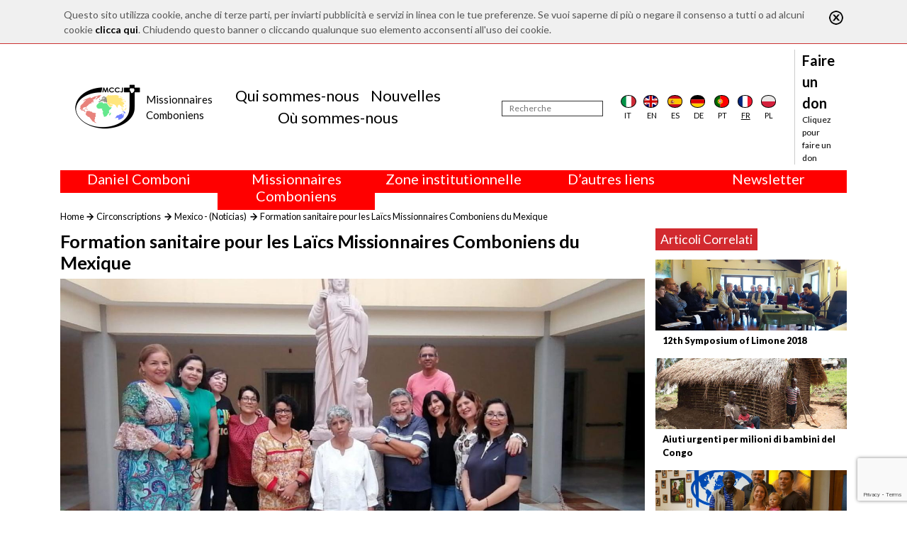

--- FILE ---
content_type: text/html; charset=utf-8
request_url: https://www.comboni.org/fr/contenuti/115499
body_size: 289226
content:
<!DOCTYPE html>

<html>

<head>
    <meta name="viewport" content="width=device-width, initial-scale=1.0">
    <link href="https://fonts.googleapis.com/css?family=Open+Sans:300,400" rel="stylesheet">
    <link href="https://fonts.googleapis.com/css?family=Lato:100,400,700,900" rel="stylesheet">
    <title>Comboni</title>
<script>var show_cookie_bar = true;</script>		<script src="https://www.google.com/recaptcha/api.js?render=6Lft74UqAAAAACjuG6o-eNG6VcKbg0o4zR_urHcX"></script>
		<script>
			var RECAPTCHA_PUBLIC_KEY = "6Lft74UqAAAAACjuG6o-eNG6VcKbg0o4zR_urHcX";
		</script>
						<script type="text/javascript">
					/* Backward compatibility */
					var base_path = '/';
					var absolute_path = '/fr/';
					var absolute_url = ["contenuti","115499"];

					var PATHBASE = '/';
					var PATH = '/fr/';
					var REQUEST = ["contenuti","115499"];
				</script>
								<link rel="stylesheet" type="text/css" href="/model/FrontEnd/assets/css/grid.css?v=1.2.3"/>
								<link rel="stylesheet" type="text/css" href="/model/CookieLaw/assets/css/style.css?v=0.1.0"/>
								<link rel="stylesheet" type="text/css" href="/node_modules/bootstrap/dist/css/bootstrap.min.css"/>
								<link rel="stylesheet" type="text/css" href="/node_modules/font-awesome/css/font-awesome.min.css"/>
								<link rel="stylesheet" type="text/css" href="/node_modules/flag-icon-css/css/flag-icon.min.css"/>
								<link rel="stylesheet" type="text/css" href="/node_modules/object-fit/dist/polyfill.object-fit.min.css"/>
								<link rel="stylesheet" type="text/css" href="/app-data/css/main.css"/>
								<link rel="stylesheet" type="text/css" href="/app-data/css/template.css"/>
								<link rel="stylesheet" type="text/css" href="/app-data/css/home.css"/>
								<link rel="stylesheet" type="text/css" href="/app-data/css/loader.css"/>
								<link rel="stylesheet" type="text/css" href="/model/Lightbox/assets/css/lightbox.css?v=1.3.0"/>
								<link rel="stylesheet" type="text/css" href="/app-data/css/contenuto.css"/>
							<script type="text/javascript" src="/model/FrontEnd/assets/js/fetch.js?v=1.2.3"></script>
						<script type="text/javascript" src="/model/FrontEnd/assets/js/polyfills.js?v=1.2.3"></script>
						<script type="text/javascript" src="/model/FrontEnd/assets/js/promise.js?v=1.2.3"></script>
						<script type="text/javascript" src="/model/FrontEnd/assets/js/zklibs.js?v=1.2.3"></script>
						<script type="text/javascript" src="/model/CookieLaw/assets/js/js.js?v=0.1.0"></script>
						<script type="text/javascript" src="/model/ReCaptcha/assets/js/js.js?v=0.1.0"></script>
						<script type="text/javascript" src="https://code.jquery.com/jquery-3.4.1.min.js"></script>
						<script type="text/javascript" src="/node_modules/popper.js/dist/umd/popper.min.js"></script>
						<script type="text/javascript" src="/node_modules/bootstrap/dist/js/bootstrap.min.js"></script>
						<script type="text/javascript" src="/node_modules/validator/validator.min.js"></script>
						<script type="text/javascript" src="/node_modules/object-fit/dist/polyfill.object-fit.min.js"></script>
						<script type="text/javascript" src="/app-data/js/main.js"></script>
						<script type="text/javascript" src="/model/Lightbox/assets/js/lightbox.js?v=1.3.0"></script>
			
    <!--    <script src="https://code.jquery.com/jquery-3.2.1.slim.min.js" integrity="sha384-KJ3o2DKtIkvYIK3UENzmM7KCkRr/rE9/Qpg6aAZGJwFDMVNA/GpGFF93hXpG5KkN" crossorigin="anonymous"></script>-->
    <script src="https://cdnjs.cloudflare.com/ajax/libs/popper.js/1.12.9/umd/popper.min.js" integrity="sha384-ApNbgh9B+Y1QKtv3Rn7W3mgPxhU9K/ScQsAP7hUibX39j7fakFPskvXusvfa0b4Q" crossorigin="anonymous"></script>
    <script src="https://maxcdn.bootstrapcdn.com/bootstrap/4.0.0/js/bootstrap.min.js" integrity="sha384-JZR6Spejh4U02d8jOt6vLEHfe/JQGiRRSQQxSfFWpi1MquVdAyjUar5+76PVCmYl" crossorigin="anonymous"></script>

	<!-- Global site tag (gtag.js) - Google Analytics -->
	<script async src="https://www.googletagmanager.com/gtag/js?id=G-RM6FNBGHY6"></script>
	<script>
		window.dataLayer = window.dataLayer || [];
		function gtag(){dataLayer.push(arguments);}
		gtag('js', new Date());

		gtag('config', 'G-RM6FNBGHY6');
	</script>
</head>

<body>
<div class="container-flex custom-main-container">
    <div id="overlay"></div>
    <div id="loading">
        <div class="sk-circle">
            <div class="sk-circle1 sk-child"></div>
            <div class="sk-circle2 sk-child"></div>
            <div class="sk-circle3 sk-child"></div>
            <div class="sk-circle4 sk-child"></div>
            <div class="sk-circle5 sk-child"></div>
            <div class="sk-circle6 sk-child"></div>
            <div class="sk-circle7 sk-child"></div>
            <div class="sk-circle8 sk-child"></div>
            <div class="sk-circle9 sk-child"></div>
            <div class="sk-circle10 sk-child"></div>
            <div class="sk-circle11 sk-child"></div>
            <div class="sk-circle12 sk-child"></div>
        </div>
    </div>

    <div class="container">
        <header>
            <div class="navbar-mobile">
                <button class="navbar-toggler" type="button">
                    <i class="fa fa-bars"></i>
                </button>
                <a class="logo m-0" href="/fr/"><img src="/app-data/img/logo.png" alt="Logo" class="img-fluid"></a>
            </div>
            <nav class="navbar navbar-expand-lg navbar-light" role="navigation" id="navbar_menu">
                <a class="m-0 logo" href="/fr/">
                    <img src="/app-data/img/logo.png" alt="Logo" class="img-fluid">
                    <div class="logo-text">
                        <div class="logo-text-main">
                            <div>Missionnaires</div>
                            <div>Comboniens</div>
                        </div>
                    </div>

                </a>

                                <div class="navbar-center" style="padding-right: 1.5rem">
                    <ul class="navbar-nav nav justify-content-center">
                                                    <li class="nav-item">
                            <a class="nav-link mb-0 pb-0" href="/fr/qui-sommes-nous">Qui sommes-nous</a>
                            </li>                            <li class="nav-item">
                            <a class="nav-link mb-0 pb-0" href="/fr/contenuti">Nouvelles</a>
                            </li>                            <li class="nav-item">
                            <a class="nav-link mb-0 pb-0" href="/fr/ou-sommes-nous">O&ugrave; sommes-nous</a>
                            </li>                    </ul>
                </div>
                <div class="navbar-right">
                    <form action="/fr/nouvelles" method="POST">
                        <div class="search">
                            <input type="text" id="search" name="search" placeholder="Recherche" aria-label="Recherche"/>
                        </div>
                        <input type="submit" name="submit" hidden>
                    </form>
                                        <div class="d-flex justify-content-around flags">
                        <div class="flag">
                            <a href="/contenuti/115499">
                                <div class="flag-icon flag-icon-background flag-icon-it"></div>
                                <div class="flag-label">it</div>
                            </a></div>
                        <div class="flag">
                            <a href="/en/contenuti/115499">
                                <div class="flag-icon flag-icon-background flag-icon-gb"></div>
                                <div class="flag-label">en</div>
                            </a></div>
                        <div class="flag">
                            <a href="/es/contenuti/115499">
                                <div class="flag-icon flag-icon-background flag-icon-es"></div>
                                <div class="flag-label">es</div>
                            </a></div>
                        <div class="flag">
                            <a href="/de/contenuti/115499">
                                <div class="flag-icon flag-icon-background flag-icon-de"></div>
                                <div class="flag-label">de</div>
                            </a></div>
                        <div class="flag">
                            <a href="/pt/contenuti/115499">
                                <div class="flag-icon flag-icon-background flag-icon-pt"></div>
                                <div class="flag-label">pt</div>
                            </a></div>
                        <div class="flag selected">
                            <a href="/fr/contenuti/115499">
                                <div class="flag-icon flag-icon-background flag-icon-fr"></div>
                                <div class="flag-label">fr</div>
                            </a></div>
                        <div class="flag">
                            <a href="/pl/contenuti/115499">
                                <div class="flag-icon flag-icon-background flag-icon-pl"></div>
                                <div class="flag-label">pl</div>
                            </a></div>
                    </div>

                    <div class="donate">
                        <a href="/fr/donazioni">
                            <div class="sup" style="max-width: 130px;">Faire un don</div>
                            <div class="link">Cliquez pour faire un don</div>
                        </a>
                    </div>
                </div>
            </nav>
        </header>
                <div class="row m-0">
                            <div class="col text-center" onmouseleave="nascondiCategoriaTop(1); return false;">
                    <div class="row" style="background-color: red; color: white;">
                        <div class="col-12">
                            <h5 onmouseenter="mostraCategoriaTop(1); return false;" style="cursor: default;">
                                Daniel Comboni                            </h5>
                        </div>
                    </div>
                    <div class="row" id="barra-rossa-top-1" style="display: none; background-color: red; color: white;">
                        <div class="col-12">
                            <a class="" href="/fr/categorie/240">Area Multimediale</a><br><a class="" href="/fr/categorie/34">Biographies</a><br><a class="" href="/fr/categorie/224">Canonisation</a><br><a class="" href="/fr/scritti">&Eacute;crits</a><br><a class="" href="/fr/categorie/330">&Eacute;crits in&eacute;dits</a><br><a class="" href="/fr/categorie/239">Etudes</a><br><a class="" href="/fr/categorie/223">Famille Combonienne</a><br><a class="" href="/fr/categorie/317">Liturgie</a><br><a class="" href="/fr/categorie/227">Spiritualit&eacute;</a><br><a class="" href="/fr/categorie/226">Studium Combonianum</a><br>                        </div>
                    </div>
                </div>
                                <div class="col text-center" onmouseleave="nascondiCategoriaTop(2); return false;">
                    <div class="row" style="background-color: red; color: white;">
                        <div class="col-12">
                            <h5 onmouseenter="mostraCategoriaTop(2); return false;" style="cursor: default;">
                                Missionnaires Comboniens                            </h5>
                        </div>
                    </div>
                    <div class="row" id="barra-rossa-top-2" style="display: none; background-color: red; color: white;">
                        <div class="col-12">
                            <a class="" href="/fr/categorie/66">Actualit&eacute; (Comboni Press)  </a><br><a class="" href="/fr/categorie/318">Circonscriptions</a><br><a class="" href="/fr/categorie/274">Familia Comboniana (News)</a><br><a class="" href="/fr/categorie/249">Justice, Paix (JPIC)</a><br><a class="" href="/fr/categorie/327">La croix officielle des MCCJ</a><br><a class="" href="/fr/categorie/328">Livres et &eacute;tudes</a><br><a class="" href="/fr/categorie/246">O&ugrave; sommes-nous</a><br><a class="" href="/fr/categorie/308">Parole pour la Mission</a><br><a class="" href="/fr/qui-sommes-nous">Qui sommes-nous</a><br><a class="" href="/fr/categorie/272">T&eacute;moins</a><br>                        </div>
                    </div>
                </div>
                                <div class="col text-center" onmouseleave="nascondiCategoriaTop(3); return false;">
                    <div class="row" style="background-color: red; color: white;">
                        <div class="col-12">
                            <h5 onmouseenter="mostraCategoriaTop(3); return false;" style="cursor: default;">
                                Zone institutionnelle                            </h5>
                        </div>
                    </div>
                    <div class="row" id="barra-rossa-top-3" style="display: none; background-color: red; color: white;">
                        <div class="col-12">
                            <a class="" href="/fr/categorie/332">Safeguarding Children</a><br><a class="" href="/fr/categorie/322">2018: Ann&eacute;e de la R&egrave;gle de Vie</a><br><a class="" href="/fr/categorie/323">2019: Ann&eacute;e de l&rsquo;Interculturalit&eacute;</a><br><a class="" href="/fr/categorie/324">2020: Ann&eacute;e de la minist&eacute;rialit&eacute;</a><br><a class="" href="/fr/categorie/329">Bureau des communications</a><br><a class="" href="/fr/categorie/285">Chapitre 2003</a><br><a class="" href="/fr/categorie/284">Chapitre 2009</a><br><a class="" href="/fr/categorie/320">Chapitre 2015</a><br><a class="" href="/fr/categorie/325">Chapitre 2022</a><br><a class="" href="/fr/categorie/286">Conseil G&eacute;n&eacute;ral</a><br><a class="" href="/fr/categorie/319">Intercapitulaire 2012</a><br><a class="" href="/fr/categorie/321">Intercapitulaire 2012</a><br><a class="" href="/fr/categorie/331">Intercapitulaire 2025</a><br><a class="" href="/fr/categorie/288">Secr. Economie</a><br><a class="" href="/fr/categorie/291">Secr. Formation</a><br><a class="" href="/fr/categorie/289">Secr. Mission</a><br>                        </div>
                    </div>
                </div>
                
            <div class="col text-center" onmouseleave="nascondiCategoriaTop(999); return false;">
                <div class="row" style="background-color: red; color: white;">
                    <div class="col-12">
                        <h5 onmouseenter="mostraCategoriaTop(999); return false;" style="cursor: default;">D’autres liens</h5>
                    </div>
                </div>
                <div class="row" id="barra-rossa-top-999" style="display: none; background-color: red; color: white;">
                    <div class="col-12">
                        <a href="/fr/contattaci" target="_blank">Contactez-nous</a><br>
                        <a href="/fr/donazioni">Collaborez</a><br>
                        <a href="/fr/comboni-quel-giorno">Comboni, en ce jour</a><br>
                        <a href="/fr/fratelli">In pace Christi</a><br>
                        <a href="/fr/agenda">Agenda</a><br>
                        <a href="http://www.chiesacattolica.it/liturgia-del-giorno/" target="_blank">Liturgie du jour</a><br>
                        <a href="/fr/categorie/308">Parole pour la Mission</a><br>
                        <a href="/fr/contenuti?order=visite">Les plus lus</a><br>
                        <a href="/fr/privacy-policy">Privacy Policy</a><br>
	                    <a href="https://combonimission.net/language/it/home-it/" target="_blank">Secrétariat de la mission</a><br>
                    </div>
                </div>
            </div>

            <div class="col text-center" onmouseleave="nascondiCategoriaTop(888); return false;">
                <div class="row" style="background-color: red; color: white;">
                    <div class="col-12">
                        <h5 onmouseenter="mostraCategoriaTop(888); return false;" style="cursor: default;">Newsletter</h5>
                    </div>
                </div>
                <div class="row" id="barra-rossa-top-888" style="display: none; background-color: red; color: white;">
                    <div class="col-12">
                        Abonnez-vous à la newsletter pour rester informé<br>
                        <form action="/newsletter" method="POST" onsubmit="recaptchaSendForm(this, 'newsletter'); return false">
                            <input type="email" name="email" placeholder="Entrez votre email" style=" height: 30px; border: 1px solid gainsboro; padding-left: 5px; padding-right: 5px; "><br>
                            <label for="lingua">Langue</label><br>
                            <select name="lingua" id="lingua">
                                <option value="it" >Italien</option>
                                <option value="en" >Anglais</option>
                                <option value="fr" selected>Français</option>
                                <option value="es" >Espagnol</option>
                                <option value="pl" >Polonais</option>
                                <option value="pt" >Portugais</option>
                                <option value="de" >Allemand</option>
                            </select>
                            <br>
                            <label for="agree">J’accepte le traitement de mes données - <a id="privacy-policy" href="/fr/privacy-policy" style="color: white;">Privacy Policy</a></label>
                            <input type="checkbox" name="agree" id="agree" required>
                            <br>
                            <input type="submit" name="newsletter" value="ABONNEZ-VOUS">
                        </form>
                        <br>
                    </div>
                </div>
            </div>
        </div>
    </div>
<div class="container mb-3 fix-mobile-padding-left">
	<div class="row my-3 my-lg-0">
		<div class="col">
			<div class="pbroadcrumb">
				<div class="pbroadcrumb-link"><a href="/">Home</a></div>
				<div class="pbroadcrumb-link"><a href="/fr/categorie/318">Circonscriptions</a>
				</div>
				<div class="pbroadcrumb-link"><a href="/fr/categorie/318?sc=289">Mexico - (Noticias)</a>
				</div>
				<div class="pbroadcrumb-link">Formation sanitaire pour les La&iuml;cs Missionnaires Comboniens du Mexique</div>
			</div>
		</div>
	</div>
	<div class="row content-container content">
		<div class="col-12">
			<div class="row">
				<div class="col-12 col-sm-8 col-md-9">
					<h1 class="title">Formation sanitaire pour les La&iuml;cs Missionnaires Comboniens du Mexique</h1>
					<a href="/app-data/img/Contenuto/dettaglio/115499.jpg"
					   data-lightbox="articolo"><img
								src="/app-data/img/Contenuto/dettaglio/115499.jpg"
								alt="Immagine" class="fit-to-space top_image mb-3"/></a>
				</div>
				<div class="col-12 col-sm-4 col-md-3 sidebar">
											<div class="related-content-container fix-mobile-padding-left">
							<div class="title">Articoli Correlati</div>
															<div class="related-content">
									<a href="/contenuti/109476">
										<img src="/app-data/img/Contenuto/dettaglio/109476.jpg"
										     alt="Immagine" class="fit-to-space">
										<div class="title">12th Symposium of Limone 2018</div>
									</a>
								</div>
																<div class="related-content">
									<a href="/contenuti/109475">
										<img src="/app-data/img/Contenuto/dettaglio/109475.jpg"
										     alt="Immagine" class="fit-to-space">
										<div class="title">Aiuti urgenti per milioni di bambini del Congo</div>
									</a>
								</div>
																<div class="related-content">
									<a href="/contenuti/109464">
										<img src="/app-data/img/Contenuto/dettaglio/109464.jpg"
										     alt="Immagine" class="fit-to-space">
										<div class="title">News from the Comboni North American Province</div>
									</a>
								</div>
														</div>
												<div style="display: none;">
    </div>
<div class="zkslide" data-interval="7000" data-width="100%">
    </div>
										</div>
			</div>
		</div>
	</div>
	<div class="row content">
		<div class="col-12 col-md-9">
			<h3 class="subtitle"><p><span style="font-family:Georgia,serif"><span style="font-size:18px">Lundi 10 juillet 2023<br />
Les La&iuml;cs Missionnaires Comboniens (LMC) du Mexique sont remerci&eacute;s pour le cours de formation sur les soins de sant&eacute; par le biomagn&eacute;tisme qui s&rsquo;est d&eacute;roul&eacute; du 24 au 30 juin &agrave; la Maison Oasis des Missionnaires Comboniens &agrave; Guadalajara. El&iacute;as Arroyo Rom&aacute;n, Combonien et m&eacute;decin, et Claudia Araujo, animatrice, ont partag&eacute; avec nous leurs connaissances et leur exp&eacute;rience.</span></span></p>
</h3>
			<div class="body"><p><span style="font-family:Georgia,serif"><span style="font-size:18px">Fixer notre regard uniquement sur un Dieu transcendant &eacute;loign&eacute; de la r&eacute;alit&eacute; humaine, ou regarder l&rsquo;homme uniquement du point de vue de la science comme un &ecirc;tre organique et mat&eacute;riel, sont deux visions r&eacute;ductionnistes qui menacent le bien-&ecirc;tre int&eacute;gral de l&rsquo;homme. Les soins de sant&eacute; apportent &agrave; la mission m&eacute;dicale, &agrave; partir des donn&eacute;es de la r&eacute;v&eacute;lation divine, des valeurs essentielles et des crit&egrave;res d&rsquo;&eacute;valuation qui rapprochent les professionnels de la sant&eacute; d&rsquo;une humanisation authentique des services de sant&eacute;.</span></span></p>

<p style="text-align:center"><a href="[data-uri]" data-lightbox="articolo"><img alt="" src="[data-uri]" /></a></p>

<p><span style="font-family:Georgia,serif"><span style="font-size:18px">La formation des LMC en mati&egrave;re de soins de sant&eacute;, associ&eacute;e aux pratiques d&rsquo;amour du prochain, doit transcender le travail communautaire dans les services de sant&eacute; pour &ecirc;tre en mesure de reconna&icirc;tre Dieu dans les autres, en particulier dans ceux qui souffrent et ont besoin de r&eacute;confort dans chacun des espaces de soins m&eacute;dicaux de la mission &agrave; laquelle nous sommes envoy&eacute;s, aussi simple que cela puisse para&icirc;tre, il est n&eacute;cessaire et de la plus haute importance d&rsquo;avoir l&rsquo;humanisation comme axe fondamental d&rsquo;&ecirc;tre et d&rsquo;agir dans les soins de sant&eacute; de nos fr&egrave;res et s&oelig;urs les plus n&eacute;cessiteux.</span></span></p>

<p style="text-align:center"><a href="[data-uri]" data-lightbox="articolo"><img alt="" src="[data-uri]" /></a></p>

<p><span style="font-family:Georgia,serif"><span style="font-size:18px"><strong><em>Roc&iacute;o Adelina Quintero Hern&aacute;ndez<br />
<a href="https://lmcomboni.org/blog/fr/prendre-soin-de-notre-sante/" style="color:blue; text-decoration:underline" target="_blank"><span style="color:#e74c3c">La&iuml;cs Missionnaires Comboniens</span></a></em></strong></span></span></p>
</div>
						<div class="author"></div>
			<div class="social-group">
				<a class="link social social-fb" target="_blank"
				   href="http://www.facebook.com/sharer/sharer.php?u=http%3A%2F%2Fwww.comboni.org%2Ffr%2Fcontenuti%2F115499"><i
							class="fa fa-facebook-square"></i></a>
				<a class="link social social-tw" target="_blank"
				   href="https://twitter.com/intent/tweet?text=Formation+sanitaire+pour+les+La%C3%AFcs+Missionnaires+Comboniens+du+Mexique&amp;url=http%3A%2F%2Fwww.comboni.org%2Ffr%2Fcontenuti%2F115499"><i
							class="fa fa-twitter-square"></i></a>
			</div>
		</div>
	</div>
</div>
</div>
<div class="container-fluid mt-3" style="background-color: #444444; border-top: 1px solid black">
    <div class="container">
        <footer>
            <div class="footer-row">
                <div class="logo col-8 col-md-4 col-xl-3 order-2">
                    <a href="/fr/"><img src="/app-data/img/logo.png" alt="Logo"></a>
                </div>
                <div class="info col-4 col-md-8 col-xl-3  order-3 order-xl-3 justify-content-md-center justify-content-xl-start">
                    <div>
                        <div class="name">
                            <div>Missionari</div>
                            <div>Comboniani</div>
                        </div>
                        <div class="address">
                            <div>Luigi Lilio, 80</div>
                            <div>00142 Roma (Italia)</div>
                        </div>
                        <div class="social-group d-none d-xl-block">
                            <a class="link social social-fb" target="_blank" href="https://www.facebook.com/Missionari-Comboniani-115461165265377/"><i class="fa fa-facebook-square"></i></a>
                            <a class="link social social-tw" target="_blank" href="https://twitter.com/Mccj_Comboniani"><i class="fa fa-twitter-square"></i></a>
                            <a class="link social" target="_TOP" href="/fr/contattaci"><i class="fa fa-envelope-square"></i></a>
                        </div>
                    </div>
                </div>
                <div class="social-group order-4 d-block d-xl-none">
                    <a class="link social social-fb" target="_blank" href="https://www.facebook.com/Missionari-Comboniani-115461165265377/"><i class="fa fa-facebook-square"></i></a>
                    <a class="link social social-tw" target="_blank" href="https://twitter.com/Mccj_Comboniani"><i class="fa fa-twitter-square"></i></a>
                    <a class="link social" target="_TOP" href="mailto:info@comboni.org"><i class="fa fa-envelope-square"></i></a>
                </div>
                <div class="links col-12 col-xl-6 text-center order-xl-2 text-xl-left">
                    
                            <div class="links-group col-6 col-md-3 p-md-0 m-md-0">
                                <ul class="nav flex-column">
                                    <li class="nav-item" style=" color: white; font-size: 14px; font-weight: bold; ">Daniel Comboni</li>
                        <li class="nav-item"><a class="nav-link" href="/fr/categorie/240">Area Multimediale</a></li><li class="nav-item"><a class="nav-link" href="/fr/categorie/34">Biographies</a></li><li class="nav-item"><a class="nav-link" href="/fr/categorie/224">Canonisation</a></li><li class="nav-item"><a class="nav-link" href="/fr/scritti">&Eacute;crits</a></li><li class="nav-item"><a class="nav-link" href="/fr/categorie/330">&Eacute;crits in&eacute;dits</a></li><li class="nav-item"><a class="nav-link" href="/fr/categorie/239">Etudes</a></li><li class="nav-item"><a class="nav-link" href="/fr/categorie/223">Famille Combonienne</a></li><li class="nav-item"><a class="nav-link" href="/fr/categorie/317">Liturgie</a></li><li class="nav-item"><a class="nav-link" href="/fr/categorie/227">Spiritualit&eacute;</a></li><li class="nav-item"><a class="nav-link" href="/fr/categorie/226">Studium Combonianum</a></li>
                                </ul>
                            </div>
                        
                            <div class="links-group col-6 col-md-3 p-md-0 m-md-0">
                                <ul class="nav flex-column">
                                    <li class="nav-item" style=" color: white; font-size: 14px; font-weight: bold; ">Missionnaires Comboniens</li>
                        <li class="nav-item"><a class="nav-link" href="/fr/categorie/66">Actualit&eacute; (Comboni Press)  </a></li><li class="nav-item"><a class="nav-link" href="/fr/categorie/318">Circonscriptions</a></li><li class="nav-item"><a class="nav-link" href="/fr/categorie/274">Familia Comboniana (News)</a></li><li class="nav-item"><a class="nav-link" href="/fr/categorie/249">Justice, Paix (JPIC)</a></li><li class="nav-item"><a class="nav-link" href="/fr/categorie/327">La croix officielle des MCCJ</a></li><li class="nav-item"><a class="nav-link" href="/fr/categorie/328">Livres et &eacute;tudes</a></li><li class="nav-item"><a class="nav-link" href="/fr/categorie/246">O&ugrave; sommes-nous</a></li><li class="nav-item"><a class="nav-link" href="/fr/categorie/308">Parole pour la Mission</a></li><li class="nav-item"><a class="nav-link" href="/fr/qui-sommes-nous">Qui sommes-nous</a></li><li class="nav-item"><a class="nav-link" href="/fr/categorie/272">T&eacute;moins</a></li>
                                </ul>
                            </div>
                        
                            <div class="links-group col-6 col-md-3 p-md-0 m-md-0">
                                <ul class="nav flex-column">
                                    <li class="nav-item" style=" color: white; font-size: 14px; font-weight: bold; ">Zone institutionnelle</li>
                        <li class="nav-item"><a class="nav-link" href="/fr/categorie/332">Safeguarding Children</a></li><li class="nav-item"><a class="nav-link" href="/fr/categorie/322">2018: Ann&eacute;e de la R&egrave;gle de Vie</a></li><li class="nav-item"><a class="nav-link" href="/fr/categorie/323">2019: Ann&eacute;e de l&rsquo;Interculturalit&eacute;</a></li><li class="nav-item"><a class="nav-link" href="/fr/categorie/324">2020: Ann&eacute;e de la minist&eacute;rialit&eacute;</a></li><li class="nav-item"><a class="nav-link" href="/fr/categorie/329">Bureau des communications</a></li><li class="nav-item"><a class="nav-link" href="/fr/categorie/285">Chapitre 2003</a></li><li class="nav-item"><a class="nav-link" href="/fr/categorie/284">Chapitre 2009</a></li><li class="nav-item"><a class="nav-link" href="/fr/categorie/320">Chapitre 2015</a></li><li class="nav-item"><a class="nav-link" href="/fr/categorie/325">Chapitre 2022</a></li><li class="nav-item"><a class="nav-link" href="/fr/categorie/286">Conseil G&eacute;n&eacute;ral</a></li><li class="nav-item"><a class="nav-link" href="/fr/categorie/319">Intercapitulaire 2012</a></li><li class="nav-item"><a class="nav-link" href="/fr/categorie/321">Intercapitulaire 2012</a></li><li class="nav-item"><a class="nav-link" href="/fr/categorie/331">Intercapitulaire 2025</a></li><li class="nav-item"><a class="nav-link" href="/fr/categorie/288">Secr. Economie</a></li><li class="nav-item"><a class="nav-link" href="/fr/categorie/291">Secr. Formation</a></li><li class="nav-item"><a class="nav-link" href="/fr/categorie/289">Secr. Mission</a></li>
                                </ul>
                            </div>
                                            <div class="links-group col-6 col-md-3 p-md-0 m-md-0">
                        <ul class="nav flex-column">
                            <li class="nav-item" style=" color: white; font-size: 14px; font-weight: bold; ">D’autres liens</li>
                            <li class="nav-item"><a class="nav-link" href="/fr/contattaci" target="_blank">Contactez-nous</a></li>
                            <li class="nav-item"><a class="nav-link" href="/fr/donazioni">Collaborez</a></li>
                            <li class="nav-item"><a class="nav-link" href="/fr/comboni-quel-giorno">Comboni, en ce jour</a></li>
                            <li class="nav-item"><a class="nav-link" href="/fr/fratelli">In pace Christi</a></li>
                            <li class="nav-item"><a class="nav-link" href="/fr/agenda">Agenda</a></li>
                            <li class="nav-item"><a class="nav-link" href="http://www.chiesacattolica.it/liturgia-del-giorno/" target="_blank">Liturgie du jour</a></li>
                            <li class="nav-item"><a class="nav-link" href="/fr/categorie/308">Parole pour la Mission</a></li>
                            <li class="nav-item"><a class="nav-link" href="/fr/contenuti?order=visite">Les plus lus</a></li>
                            <li class="nav-item"><a class="nav-link" href="/fr/privacy-policy">Privacy Policy</a></li>
                            <li class="nav-item"><a class="nav-link" href="https://combonimission.net/language/it/home-it/" target="_blank">Secrétariat de la mission</a></li>
                        </ul>
                    </div>
                </div>
            </div>
        </footer>
    </div>
</div>
</body>

				<link rel="stylesheet" type="text/css" href="/model/Popup/assets/css/style.css?v=1.3.0"/>
								<link rel="stylesheet" type="text/css" href="/model/ZkSlider/assets/css/style.css?v=0.2.2"/>
							<script type="text/javascript" src="/model/Popup/assets/js/js.js?v=1.3.0"></script>
						<script type="text/javascript" src="/model/ZkSlider/assets/js/js.js?v=0.2.2"></script>
			
<!-- Global site tag (gtag.js) - Google Analytics -->
<script async src="https://www.googletagmanager.com/gtag/js?id=UA-120650826-1"></script>
<script>
	window.dataLayer = window.dataLayer || [];
	function gtag(){dataLayer.push(arguments);}
	gtag('js', new Date());

	gtag('config', 'UA-120650826-1');
</script>

</html>

--- FILE ---
content_type: text/html; charset=utf-8
request_url: https://www.google.com/recaptcha/api2/anchor?ar=1&k=6Lft74UqAAAAACjuG6o-eNG6VcKbg0o4zR_urHcX&co=aHR0cHM6Ly93d3cuY29tYm9uaS5vcmc6NDQz&hl=en&v=PoyoqOPhxBO7pBk68S4YbpHZ&size=invisible&anchor-ms=20000&execute-ms=30000&cb=59vz3rfuzodq
body_size: 48740
content:
<!DOCTYPE HTML><html dir="ltr" lang="en"><head><meta http-equiv="Content-Type" content="text/html; charset=UTF-8">
<meta http-equiv="X-UA-Compatible" content="IE=edge">
<title>reCAPTCHA</title>
<style type="text/css">
/* cyrillic-ext */
@font-face {
  font-family: 'Roboto';
  font-style: normal;
  font-weight: 400;
  font-stretch: 100%;
  src: url(//fonts.gstatic.com/s/roboto/v48/KFO7CnqEu92Fr1ME7kSn66aGLdTylUAMa3GUBHMdazTgWw.woff2) format('woff2');
  unicode-range: U+0460-052F, U+1C80-1C8A, U+20B4, U+2DE0-2DFF, U+A640-A69F, U+FE2E-FE2F;
}
/* cyrillic */
@font-face {
  font-family: 'Roboto';
  font-style: normal;
  font-weight: 400;
  font-stretch: 100%;
  src: url(//fonts.gstatic.com/s/roboto/v48/KFO7CnqEu92Fr1ME7kSn66aGLdTylUAMa3iUBHMdazTgWw.woff2) format('woff2');
  unicode-range: U+0301, U+0400-045F, U+0490-0491, U+04B0-04B1, U+2116;
}
/* greek-ext */
@font-face {
  font-family: 'Roboto';
  font-style: normal;
  font-weight: 400;
  font-stretch: 100%;
  src: url(//fonts.gstatic.com/s/roboto/v48/KFO7CnqEu92Fr1ME7kSn66aGLdTylUAMa3CUBHMdazTgWw.woff2) format('woff2');
  unicode-range: U+1F00-1FFF;
}
/* greek */
@font-face {
  font-family: 'Roboto';
  font-style: normal;
  font-weight: 400;
  font-stretch: 100%;
  src: url(//fonts.gstatic.com/s/roboto/v48/KFO7CnqEu92Fr1ME7kSn66aGLdTylUAMa3-UBHMdazTgWw.woff2) format('woff2');
  unicode-range: U+0370-0377, U+037A-037F, U+0384-038A, U+038C, U+038E-03A1, U+03A3-03FF;
}
/* math */
@font-face {
  font-family: 'Roboto';
  font-style: normal;
  font-weight: 400;
  font-stretch: 100%;
  src: url(//fonts.gstatic.com/s/roboto/v48/KFO7CnqEu92Fr1ME7kSn66aGLdTylUAMawCUBHMdazTgWw.woff2) format('woff2');
  unicode-range: U+0302-0303, U+0305, U+0307-0308, U+0310, U+0312, U+0315, U+031A, U+0326-0327, U+032C, U+032F-0330, U+0332-0333, U+0338, U+033A, U+0346, U+034D, U+0391-03A1, U+03A3-03A9, U+03B1-03C9, U+03D1, U+03D5-03D6, U+03F0-03F1, U+03F4-03F5, U+2016-2017, U+2034-2038, U+203C, U+2040, U+2043, U+2047, U+2050, U+2057, U+205F, U+2070-2071, U+2074-208E, U+2090-209C, U+20D0-20DC, U+20E1, U+20E5-20EF, U+2100-2112, U+2114-2115, U+2117-2121, U+2123-214F, U+2190, U+2192, U+2194-21AE, U+21B0-21E5, U+21F1-21F2, U+21F4-2211, U+2213-2214, U+2216-22FF, U+2308-230B, U+2310, U+2319, U+231C-2321, U+2336-237A, U+237C, U+2395, U+239B-23B7, U+23D0, U+23DC-23E1, U+2474-2475, U+25AF, U+25B3, U+25B7, U+25BD, U+25C1, U+25CA, U+25CC, U+25FB, U+266D-266F, U+27C0-27FF, U+2900-2AFF, U+2B0E-2B11, U+2B30-2B4C, U+2BFE, U+3030, U+FF5B, U+FF5D, U+1D400-1D7FF, U+1EE00-1EEFF;
}
/* symbols */
@font-face {
  font-family: 'Roboto';
  font-style: normal;
  font-weight: 400;
  font-stretch: 100%;
  src: url(//fonts.gstatic.com/s/roboto/v48/KFO7CnqEu92Fr1ME7kSn66aGLdTylUAMaxKUBHMdazTgWw.woff2) format('woff2');
  unicode-range: U+0001-000C, U+000E-001F, U+007F-009F, U+20DD-20E0, U+20E2-20E4, U+2150-218F, U+2190, U+2192, U+2194-2199, U+21AF, U+21E6-21F0, U+21F3, U+2218-2219, U+2299, U+22C4-22C6, U+2300-243F, U+2440-244A, U+2460-24FF, U+25A0-27BF, U+2800-28FF, U+2921-2922, U+2981, U+29BF, U+29EB, U+2B00-2BFF, U+4DC0-4DFF, U+FFF9-FFFB, U+10140-1018E, U+10190-1019C, U+101A0, U+101D0-101FD, U+102E0-102FB, U+10E60-10E7E, U+1D2C0-1D2D3, U+1D2E0-1D37F, U+1F000-1F0FF, U+1F100-1F1AD, U+1F1E6-1F1FF, U+1F30D-1F30F, U+1F315, U+1F31C, U+1F31E, U+1F320-1F32C, U+1F336, U+1F378, U+1F37D, U+1F382, U+1F393-1F39F, U+1F3A7-1F3A8, U+1F3AC-1F3AF, U+1F3C2, U+1F3C4-1F3C6, U+1F3CA-1F3CE, U+1F3D4-1F3E0, U+1F3ED, U+1F3F1-1F3F3, U+1F3F5-1F3F7, U+1F408, U+1F415, U+1F41F, U+1F426, U+1F43F, U+1F441-1F442, U+1F444, U+1F446-1F449, U+1F44C-1F44E, U+1F453, U+1F46A, U+1F47D, U+1F4A3, U+1F4B0, U+1F4B3, U+1F4B9, U+1F4BB, U+1F4BF, U+1F4C8-1F4CB, U+1F4D6, U+1F4DA, U+1F4DF, U+1F4E3-1F4E6, U+1F4EA-1F4ED, U+1F4F7, U+1F4F9-1F4FB, U+1F4FD-1F4FE, U+1F503, U+1F507-1F50B, U+1F50D, U+1F512-1F513, U+1F53E-1F54A, U+1F54F-1F5FA, U+1F610, U+1F650-1F67F, U+1F687, U+1F68D, U+1F691, U+1F694, U+1F698, U+1F6AD, U+1F6B2, U+1F6B9-1F6BA, U+1F6BC, U+1F6C6-1F6CF, U+1F6D3-1F6D7, U+1F6E0-1F6EA, U+1F6F0-1F6F3, U+1F6F7-1F6FC, U+1F700-1F7FF, U+1F800-1F80B, U+1F810-1F847, U+1F850-1F859, U+1F860-1F887, U+1F890-1F8AD, U+1F8B0-1F8BB, U+1F8C0-1F8C1, U+1F900-1F90B, U+1F93B, U+1F946, U+1F984, U+1F996, U+1F9E9, U+1FA00-1FA6F, U+1FA70-1FA7C, U+1FA80-1FA89, U+1FA8F-1FAC6, U+1FACE-1FADC, U+1FADF-1FAE9, U+1FAF0-1FAF8, U+1FB00-1FBFF;
}
/* vietnamese */
@font-face {
  font-family: 'Roboto';
  font-style: normal;
  font-weight: 400;
  font-stretch: 100%;
  src: url(//fonts.gstatic.com/s/roboto/v48/KFO7CnqEu92Fr1ME7kSn66aGLdTylUAMa3OUBHMdazTgWw.woff2) format('woff2');
  unicode-range: U+0102-0103, U+0110-0111, U+0128-0129, U+0168-0169, U+01A0-01A1, U+01AF-01B0, U+0300-0301, U+0303-0304, U+0308-0309, U+0323, U+0329, U+1EA0-1EF9, U+20AB;
}
/* latin-ext */
@font-face {
  font-family: 'Roboto';
  font-style: normal;
  font-weight: 400;
  font-stretch: 100%;
  src: url(//fonts.gstatic.com/s/roboto/v48/KFO7CnqEu92Fr1ME7kSn66aGLdTylUAMa3KUBHMdazTgWw.woff2) format('woff2');
  unicode-range: U+0100-02BA, U+02BD-02C5, U+02C7-02CC, U+02CE-02D7, U+02DD-02FF, U+0304, U+0308, U+0329, U+1D00-1DBF, U+1E00-1E9F, U+1EF2-1EFF, U+2020, U+20A0-20AB, U+20AD-20C0, U+2113, U+2C60-2C7F, U+A720-A7FF;
}
/* latin */
@font-face {
  font-family: 'Roboto';
  font-style: normal;
  font-weight: 400;
  font-stretch: 100%;
  src: url(//fonts.gstatic.com/s/roboto/v48/KFO7CnqEu92Fr1ME7kSn66aGLdTylUAMa3yUBHMdazQ.woff2) format('woff2');
  unicode-range: U+0000-00FF, U+0131, U+0152-0153, U+02BB-02BC, U+02C6, U+02DA, U+02DC, U+0304, U+0308, U+0329, U+2000-206F, U+20AC, U+2122, U+2191, U+2193, U+2212, U+2215, U+FEFF, U+FFFD;
}
/* cyrillic-ext */
@font-face {
  font-family: 'Roboto';
  font-style: normal;
  font-weight: 500;
  font-stretch: 100%;
  src: url(//fonts.gstatic.com/s/roboto/v48/KFO7CnqEu92Fr1ME7kSn66aGLdTylUAMa3GUBHMdazTgWw.woff2) format('woff2');
  unicode-range: U+0460-052F, U+1C80-1C8A, U+20B4, U+2DE0-2DFF, U+A640-A69F, U+FE2E-FE2F;
}
/* cyrillic */
@font-face {
  font-family: 'Roboto';
  font-style: normal;
  font-weight: 500;
  font-stretch: 100%;
  src: url(//fonts.gstatic.com/s/roboto/v48/KFO7CnqEu92Fr1ME7kSn66aGLdTylUAMa3iUBHMdazTgWw.woff2) format('woff2');
  unicode-range: U+0301, U+0400-045F, U+0490-0491, U+04B0-04B1, U+2116;
}
/* greek-ext */
@font-face {
  font-family: 'Roboto';
  font-style: normal;
  font-weight: 500;
  font-stretch: 100%;
  src: url(//fonts.gstatic.com/s/roboto/v48/KFO7CnqEu92Fr1ME7kSn66aGLdTylUAMa3CUBHMdazTgWw.woff2) format('woff2');
  unicode-range: U+1F00-1FFF;
}
/* greek */
@font-face {
  font-family: 'Roboto';
  font-style: normal;
  font-weight: 500;
  font-stretch: 100%;
  src: url(//fonts.gstatic.com/s/roboto/v48/KFO7CnqEu92Fr1ME7kSn66aGLdTylUAMa3-UBHMdazTgWw.woff2) format('woff2');
  unicode-range: U+0370-0377, U+037A-037F, U+0384-038A, U+038C, U+038E-03A1, U+03A3-03FF;
}
/* math */
@font-face {
  font-family: 'Roboto';
  font-style: normal;
  font-weight: 500;
  font-stretch: 100%;
  src: url(//fonts.gstatic.com/s/roboto/v48/KFO7CnqEu92Fr1ME7kSn66aGLdTylUAMawCUBHMdazTgWw.woff2) format('woff2');
  unicode-range: U+0302-0303, U+0305, U+0307-0308, U+0310, U+0312, U+0315, U+031A, U+0326-0327, U+032C, U+032F-0330, U+0332-0333, U+0338, U+033A, U+0346, U+034D, U+0391-03A1, U+03A3-03A9, U+03B1-03C9, U+03D1, U+03D5-03D6, U+03F0-03F1, U+03F4-03F5, U+2016-2017, U+2034-2038, U+203C, U+2040, U+2043, U+2047, U+2050, U+2057, U+205F, U+2070-2071, U+2074-208E, U+2090-209C, U+20D0-20DC, U+20E1, U+20E5-20EF, U+2100-2112, U+2114-2115, U+2117-2121, U+2123-214F, U+2190, U+2192, U+2194-21AE, U+21B0-21E5, U+21F1-21F2, U+21F4-2211, U+2213-2214, U+2216-22FF, U+2308-230B, U+2310, U+2319, U+231C-2321, U+2336-237A, U+237C, U+2395, U+239B-23B7, U+23D0, U+23DC-23E1, U+2474-2475, U+25AF, U+25B3, U+25B7, U+25BD, U+25C1, U+25CA, U+25CC, U+25FB, U+266D-266F, U+27C0-27FF, U+2900-2AFF, U+2B0E-2B11, U+2B30-2B4C, U+2BFE, U+3030, U+FF5B, U+FF5D, U+1D400-1D7FF, U+1EE00-1EEFF;
}
/* symbols */
@font-face {
  font-family: 'Roboto';
  font-style: normal;
  font-weight: 500;
  font-stretch: 100%;
  src: url(//fonts.gstatic.com/s/roboto/v48/KFO7CnqEu92Fr1ME7kSn66aGLdTylUAMaxKUBHMdazTgWw.woff2) format('woff2');
  unicode-range: U+0001-000C, U+000E-001F, U+007F-009F, U+20DD-20E0, U+20E2-20E4, U+2150-218F, U+2190, U+2192, U+2194-2199, U+21AF, U+21E6-21F0, U+21F3, U+2218-2219, U+2299, U+22C4-22C6, U+2300-243F, U+2440-244A, U+2460-24FF, U+25A0-27BF, U+2800-28FF, U+2921-2922, U+2981, U+29BF, U+29EB, U+2B00-2BFF, U+4DC0-4DFF, U+FFF9-FFFB, U+10140-1018E, U+10190-1019C, U+101A0, U+101D0-101FD, U+102E0-102FB, U+10E60-10E7E, U+1D2C0-1D2D3, U+1D2E0-1D37F, U+1F000-1F0FF, U+1F100-1F1AD, U+1F1E6-1F1FF, U+1F30D-1F30F, U+1F315, U+1F31C, U+1F31E, U+1F320-1F32C, U+1F336, U+1F378, U+1F37D, U+1F382, U+1F393-1F39F, U+1F3A7-1F3A8, U+1F3AC-1F3AF, U+1F3C2, U+1F3C4-1F3C6, U+1F3CA-1F3CE, U+1F3D4-1F3E0, U+1F3ED, U+1F3F1-1F3F3, U+1F3F5-1F3F7, U+1F408, U+1F415, U+1F41F, U+1F426, U+1F43F, U+1F441-1F442, U+1F444, U+1F446-1F449, U+1F44C-1F44E, U+1F453, U+1F46A, U+1F47D, U+1F4A3, U+1F4B0, U+1F4B3, U+1F4B9, U+1F4BB, U+1F4BF, U+1F4C8-1F4CB, U+1F4D6, U+1F4DA, U+1F4DF, U+1F4E3-1F4E6, U+1F4EA-1F4ED, U+1F4F7, U+1F4F9-1F4FB, U+1F4FD-1F4FE, U+1F503, U+1F507-1F50B, U+1F50D, U+1F512-1F513, U+1F53E-1F54A, U+1F54F-1F5FA, U+1F610, U+1F650-1F67F, U+1F687, U+1F68D, U+1F691, U+1F694, U+1F698, U+1F6AD, U+1F6B2, U+1F6B9-1F6BA, U+1F6BC, U+1F6C6-1F6CF, U+1F6D3-1F6D7, U+1F6E0-1F6EA, U+1F6F0-1F6F3, U+1F6F7-1F6FC, U+1F700-1F7FF, U+1F800-1F80B, U+1F810-1F847, U+1F850-1F859, U+1F860-1F887, U+1F890-1F8AD, U+1F8B0-1F8BB, U+1F8C0-1F8C1, U+1F900-1F90B, U+1F93B, U+1F946, U+1F984, U+1F996, U+1F9E9, U+1FA00-1FA6F, U+1FA70-1FA7C, U+1FA80-1FA89, U+1FA8F-1FAC6, U+1FACE-1FADC, U+1FADF-1FAE9, U+1FAF0-1FAF8, U+1FB00-1FBFF;
}
/* vietnamese */
@font-face {
  font-family: 'Roboto';
  font-style: normal;
  font-weight: 500;
  font-stretch: 100%;
  src: url(//fonts.gstatic.com/s/roboto/v48/KFO7CnqEu92Fr1ME7kSn66aGLdTylUAMa3OUBHMdazTgWw.woff2) format('woff2');
  unicode-range: U+0102-0103, U+0110-0111, U+0128-0129, U+0168-0169, U+01A0-01A1, U+01AF-01B0, U+0300-0301, U+0303-0304, U+0308-0309, U+0323, U+0329, U+1EA0-1EF9, U+20AB;
}
/* latin-ext */
@font-face {
  font-family: 'Roboto';
  font-style: normal;
  font-weight: 500;
  font-stretch: 100%;
  src: url(//fonts.gstatic.com/s/roboto/v48/KFO7CnqEu92Fr1ME7kSn66aGLdTylUAMa3KUBHMdazTgWw.woff2) format('woff2');
  unicode-range: U+0100-02BA, U+02BD-02C5, U+02C7-02CC, U+02CE-02D7, U+02DD-02FF, U+0304, U+0308, U+0329, U+1D00-1DBF, U+1E00-1E9F, U+1EF2-1EFF, U+2020, U+20A0-20AB, U+20AD-20C0, U+2113, U+2C60-2C7F, U+A720-A7FF;
}
/* latin */
@font-face {
  font-family: 'Roboto';
  font-style: normal;
  font-weight: 500;
  font-stretch: 100%;
  src: url(//fonts.gstatic.com/s/roboto/v48/KFO7CnqEu92Fr1ME7kSn66aGLdTylUAMa3yUBHMdazQ.woff2) format('woff2');
  unicode-range: U+0000-00FF, U+0131, U+0152-0153, U+02BB-02BC, U+02C6, U+02DA, U+02DC, U+0304, U+0308, U+0329, U+2000-206F, U+20AC, U+2122, U+2191, U+2193, U+2212, U+2215, U+FEFF, U+FFFD;
}
/* cyrillic-ext */
@font-face {
  font-family: 'Roboto';
  font-style: normal;
  font-weight: 900;
  font-stretch: 100%;
  src: url(//fonts.gstatic.com/s/roboto/v48/KFO7CnqEu92Fr1ME7kSn66aGLdTylUAMa3GUBHMdazTgWw.woff2) format('woff2');
  unicode-range: U+0460-052F, U+1C80-1C8A, U+20B4, U+2DE0-2DFF, U+A640-A69F, U+FE2E-FE2F;
}
/* cyrillic */
@font-face {
  font-family: 'Roboto';
  font-style: normal;
  font-weight: 900;
  font-stretch: 100%;
  src: url(//fonts.gstatic.com/s/roboto/v48/KFO7CnqEu92Fr1ME7kSn66aGLdTylUAMa3iUBHMdazTgWw.woff2) format('woff2');
  unicode-range: U+0301, U+0400-045F, U+0490-0491, U+04B0-04B1, U+2116;
}
/* greek-ext */
@font-face {
  font-family: 'Roboto';
  font-style: normal;
  font-weight: 900;
  font-stretch: 100%;
  src: url(//fonts.gstatic.com/s/roboto/v48/KFO7CnqEu92Fr1ME7kSn66aGLdTylUAMa3CUBHMdazTgWw.woff2) format('woff2');
  unicode-range: U+1F00-1FFF;
}
/* greek */
@font-face {
  font-family: 'Roboto';
  font-style: normal;
  font-weight: 900;
  font-stretch: 100%;
  src: url(//fonts.gstatic.com/s/roboto/v48/KFO7CnqEu92Fr1ME7kSn66aGLdTylUAMa3-UBHMdazTgWw.woff2) format('woff2');
  unicode-range: U+0370-0377, U+037A-037F, U+0384-038A, U+038C, U+038E-03A1, U+03A3-03FF;
}
/* math */
@font-face {
  font-family: 'Roboto';
  font-style: normal;
  font-weight: 900;
  font-stretch: 100%;
  src: url(//fonts.gstatic.com/s/roboto/v48/KFO7CnqEu92Fr1ME7kSn66aGLdTylUAMawCUBHMdazTgWw.woff2) format('woff2');
  unicode-range: U+0302-0303, U+0305, U+0307-0308, U+0310, U+0312, U+0315, U+031A, U+0326-0327, U+032C, U+032F-0330, U+0332-0333, U+0338, U+033A, U+0346, U+034D, U+0391-03A1, U+03A3-03A9, U+03B1-03C9, U+03D1, U+03D5-03D6, U+03F0-03F1, U+03F4-03F5, U+2016-2017, U+2034-2038, U+203C, U+2040, U+2043, U+2047, U+2050, U+2057, U+205F, U+2070-2071, U+2074-208E, U+2090-209C, U+20D0-20DC, U+20E1, U+20E5-20EF, U+2100-2112, U+2114-2115, U+2117-2121, U+2123-214F, U+2190, U+2192, U+2194-21AE, U+21B0-21E5, U+21F1-21F2, U+21F4-2211, U+2213-2214, U+2216-22FF, U+2308-230B, U+2310, U+2319, U+231C-2321, U+2336-237A, U+237C, U+2395, U+239B-23B7, U+23D0, U+23DC-23E1, U+2474-2475, U+25AF, U+25B3, U+25B7, U+25BD, U+25C1, U+25CA, U+25CC, U+25FB, U+266D-266F, U+27C0-27FF, U+2900-2AFF, U+2B0E-2B11, U+2B30-2B4C, U+2BFE, U+3030, U+FF5B, U+FF5D, U+1D400-1D7FF, U+1EE00-1EEFF;
}
/* symbols */
@font-face {
  font-family: 'Roboto';
  font-style: normal;
  font-weight: 900;
  font-stretch: 100%;
  src: url(//fonts.gstatic.com/s/roboto/v48/KFO7CnqEu92Fr1ME7kSn66aGLdTylUAMaxKUBHMdazTgWw.woff2) format('woff2');
  unicode-range: U+0001-000C, U+000E-001F, U+007F-009F, U+20DD-20E0, U+20E2-20E4, U+2150-218F, U+2190, U+2192, U+2194-2199, U+21AF, U+21E6-21F0, U+21F3, U+2218-2219, U+2299, U+22C4-22C6, U+2300-243F, U+2440-244A, U+2460-24FF, U+25A0-27BF, U+2800-28FF, U+2921-2922, U+2981, U+29BF, U+29EB, U+2B00-2BFF, U+4DC0-4DFF, U+FFF9-FFFB, U+10140-1018E, U+10190-1019C, U+101A0, U+101D0-101FD, U+102E0-102FB, U+10E60-10E7E, U+1D2C0-1D2D3, U+1D2E0-1D37F, U+1F000-1F0FF, U+1F100-1F1AD, U+1F1E6-1F1FF, U+1F30D-1F30F, U+1F315, U+1F31C, U+1F31E, U+1F320-1F32C, U+1F336, U+1F378, U+1F37D, U+1F382, U+1F393-1F39F, U+1F3A7-1F3A8, U+1F3AC-1F3AF, U+1F3C2, U+1F3C4-1F3C6, U+1F3CA-1F3CE, U+1F3D4-1F3E0, U+1F3ED, U+1F3F1-1F3F3, U+1F3F5-1F3F7, U+1F408, U+1F415, U+1F41F, U+1F426, U+1F43F, U+1F441-1F442, U+1F444, U+1F446-1F449, U+1F44C-1F44E, U+1F453, U+1F46A, U+1F47D, U+1F4A3, U+1F4B0, U+1F4B3, U+1F4B9, U+1F4BB, U+1F4BF, U+1F4C8-1F4CB, U+1F4D6, U+1F4DA, U+1F4DF, U+1F4E3-1F4E6, U+1F4EA-1F4ED, U+1F4F7, U+1F4F9-1F4FB, U+1F4FD-1F4FE, U+1F503, U+1F507-1F50B, U+1F50D, U+1F512-1F513, U+1F53E-1F54A, U+1F54F-1F5FA, U+1F610, U+1F650-1F67F, U+1F687, U+1F68D, U+1F691, U+1F694, U+1F698, U+1F6AD, U+1F6B2, U+1F6B9-1F6BA, U+1F6BC, U+1F6C6-1F6CF, U+1F6D3-1F6D7, U+1F6E0-1F6EA, U+1F6F0-1F6F3, U+1F6F7-1F6FC, U+1F700-1F7FF, U+1F800-1F80B, U+1F810-1F847, U+1F850-1F859, U+1F860-1F887, U+1F890-1F8AD, U+1F8B0-1F8BB, U+1F8C0-1F8C1, U+1F900-1F90B, U+1F93B, U+1F946, U+1F984, U+1F996, U+1F9E9, U+1FA00-1FA6F, U+1FA70-1FA7C, U+1FA80-1FA89, U+1FA8F-1FAC6, U+1FACE-1FADC, U+1FADF-1FAE9, U+1FAF0-1FAF8, U+1FB00-1FBFF;
}
/* vietnamese */
@font-face {
  font-family: 'Roboto';
  font-style: normal;
  font-weight: 900;
  font-stretch: 100%;
  src: url(//fonts.gstatic.com/s/roboto/v48/KFO7CnqEu92Fr1ME7kSn66aGLdTylUAMa3OUBHMdazTgWw.woff2) format('woff2');
  unicode-range: U+0102-0103, U+0110-0111, U+0128-0129, U+0168-0169, U+01A0-01A1, U+01AF-01B0, U+0300-0301, U+0303-0304, U+0308-0309, U+0323, U+0329, U+1EA0-1EF9, U+20AB;
}
/* latin-ext */
@font-face {
  font-family: 'Roboto';
  font-style: normal;
  font-weight: 900;
  font-stretch: 100%;
  src: url(//fonts.gstatic.com/s/roboto/v48/KFO7CnqEu92Fr1ME7kSn66aGLdTylUAMa3KUBHMdazTgWw.woff2) format('woff2');
  unicode-range: U+0100-02BA, U+02BD-02C5, U+02C7-02CC, U+02CE-02D7, U+02DD-02FF, U+0304, U+0308, U+0329, U+1D00-1DBF, U+1E00-1E9F, U+1EF2-1EFF, U+2020, U+20A0-20AB, U+20AD-20C0, U+2113, U+2C60-2C7F, U+A720-A7FF;
}
/* latin */
@font-face {
  font-family: 'Roboto';
  font-style: normal;
  font-weight: 900;
  font-stretch: 100%;
  src: url(//fonts.gstatic.com/s/roboto/v48/KFO7CnqEu92Fr1ME7kSn66aGLdTylUAMa3yUBHMdazQ.woff2) format('woff2');
  unicode-range: U+0000-00FF, U+0131, U+0152-0153, U+02BB-02BC, U+02C6, U+02DA, U+02DC, U+0304, U+0308, U+0329, U+2000-206F, U+20AC, U+2122, U+2191, U+2193, U+2212, U+2215, U+FEFF, U+FFFD;
}

</style>
<link rel="stylesheet" type="text/css" href="https://www.gstatic.com/recaptcha/releases/PoyoqOPhxBO7pBk68S4YbpHZ/styles__ltr.css">
<script nonce="RY597OMT5iBO6r5uyageGw" type="text/javascript">window['__recaptcha_api'] = 'https://www.google.com/recaptcha/api2/';</script>
<script type="text/javascript" src="https://www.gstatic.com/recaptcha/releases/PoyoqOPhxBO7pBk68S4YbpHZ/recaptcha__en.js" nonce="RY597OMT5iBO6r5uyageGw">
      
    </script></head>
<body><div id="rc-anchor-alert" class="rc-anchor-alert"></div>
<input type="hidden" id="recaptcha-token" value="[base64]">
<script type="text/javascript" nonce="RY597OMT5iBO6r5uyageGw">
      recaptcha.anchor.Main.init("[\x22ainput\x22,[\x22bgdata\x22,\x22\x22,\[base64]/[base64]/MjU1Ong/[base64]/[base64]/[base64]/[base64]/[base64]/[base64]/[base64]/[base64]/[base64]/[base64]/[base64]/[base64]/[base64]/[base64]/[base64]\\u003d\x22,\[base64]\\u003d\\u003d\x22,\x22woLCtGTDj8KnA8OxfcKLfcO1wqvCgMK+X8O6wpnCnsOMaMOLw5rDgMKLGwDDkSXDqVPDlxp0TBUUwrLDrTPCtMO6w5rCr8OlwpNhKsKDwop2Dzh8wp1pw5RdwpDDh1QrwrLCixkDH8Onwp7Ci8KJcVzChcOGMMOKJcKjKBkefHPCosKFfcKcwopQw5/Cig0wwp4tw53Cu8KOVW1HQC8KwrLDiRvCt1jCmkvDjMOiN8Klw6LDjSzDjsKQYhLDiRRAw7InScKSwrPDgcOJAsOYwr/CqMK1K2XCjmrCqg3CtE/DlBkgw60SWcOwZcK0w5QuXcKdwq3CqcKaw7YLAW3DuMOHFm99N8OZR8OzSCvCt1PClsOZw5Y9KU7CkTF+woY+FcOzeH53wqXCocO3KcK3wrTCmz9HB8KlTGkVfsKxQjDDiMKJd3rDpcKhwrVNYMKhw7DDtcO/[base64]/CigHDmR4Kwpk8wrXDpQPClDlIVcOrw7jDi3/DoMKUORnCgy1mwrbDnsOTwq9nwqU4UMOxwpfDnsO9Dn9dUyPCji0zwqgBwpR/JcKNw4PDicOsw6MIw4MEQSgmWVjCgcKGMwDDj8OHT8KCXTjCq8KPw4bDkcOEK8OBwqMEUQYowoHDuMOMVWnCv8O0w5LCp8OswpYoG8KSaEwRO0x+HMOeesKzQ8OKVjPCgQ/DqMOdw5lYSRTDicObw5vDtDhBWcOOwoNOw6Jyw4kBwrfCmXsWTQfDulTDo8O3a8Oiwol6wprDuMO6wq/Du8ONAFtAWn/[base64]/w7zCshhLw7pxwqk1MMOpwpHCkCzCl8KhGsOjc8K2wrHDjFnDiyJcwpzCo8OAw4cPwqp8w6nCosO2fh7DjEFTAUTCvB/CngDClSNWLjnCtsKAJC94wpTCiXzDpMOPC8KMEnd7QcORW8Kaw6XCrm/ChcKTPMOvw7PCn8KPw41IHVjCsMKnw5p7w5nDicO5O8KbfcKtwrnDi8O8wp82esOgXsKhTcOKwpgMw4FydVZlVTXCo8K9B2fDoMOsw5xHw4XDmsO8cmLDuFlCwobDsSsUCWM+BMKkfMKxbUdIw4jDgEFnwq/[base64]/woFjKMKEwp7DsmrCjMK4woMnw7JGV8KML8O3PsK9f8OsEcOBUmPCumTCqMOXw4bDpQDChTcPw7YXLmHDlMO3w67Dk8OVRHDDrQHDqcKpw77CmllTecKjwrtaw7jDhH/CtcOPw7lJwoE5UjrDkwMZDB/DrsKkFMOKCsK3wqDCtj8oY8OIwpkqw6TDoCo5YcOZwrs8wpfDlsOiw7Zdw5sHPg5Uw5skKD/DrMKYw5Axw4fDh0MgwoomXDxnUE/CkBpjwqDDsMKxaMKHeMK4UxjCvMKew6jDqsKsw7NDwpwbCSPCoyPDoBJ6woPDqFQlNEDDsgB6XUFtw7vDm8KLwrJ8w5TDk8O/KMOnGMKhO8K5OEp0wqnDnjXCnALDuQrCi3vCq8OnJsO9XXdgNUFWMMOZw41dw793XcKmwrbDrWwmIjwLw7vCpRoOeW3Doy85w7fDmRkBU8K6MMOuwq/DmHEWw5kqw5bDgcKywp7DuWQnwq9LwrJnwpTDt0cDw7YAWhBNwp1vIsKNwrrCtn9Mw6lkBsOSwqLCnsOxwq/CmmBaYGELMCnCgcKmWxfDvgBoXcOkP8OawqcZw7LDssOfLmtsY8KAVcO3acOEw6EtwpvDu8OOL8KxAsOew5lATxJSw7cewr9SQzEjDnHCg8KEUWLDv8KUwrHCnzTDlsKrwq/[base64]/CtQnDhipUw7LCmWZpHkMSZkxgwoN/DxRQSTbDn8O1w4/DsjvDlWbDlBjCsVUOCEdJc8OpwrPDjj4ffcOsw7hKw73DjcOdw6sfwodMBsOadsK0IRrDtcKWw59wEMKKw4dswrHCgyvDpsOJKg/Cq3IEeRbCgsOVZcKpw6U1w53Dt8Oxw6TCtcKKRMOrwrBYw4zCuh/Dr8OkwpTDk8KUwoBGwo59OldhwrcHKMOJUsOdwqgow4zCmcOtw78dIzrCnsOIw6nChhnDpcKJHcOTwrHDr8Otw4zDh8Kxw5vCnWgDPFQ3N8OwcjHDhSDCin4Qd3YEesOhw7XDkcOkfcKRw5JuXcOGOsKrwqdww5clPcOSwpsWwo/DvwUGQSAqwoHCri/DosOuEGfChsOwwr8rw4vDtwDDnzsTw6chP8K/woYLwrg+Fk/CnsOxw7AuwqDCqCnCnlcoGFrDisOlJx0kwoQswqFMQxHDrDDDnMKzw44hw7XDgWVsw4l3w59wAj3DnMKMwqRaw5pLwrRLwoxHw55cw6gDM1pmwqTDoyzCqsKwwpzDkxQQM8O4wonDtcKQDgkdPR7DlcK/QjrCosOFTsO+wrzChSl4GMOmwp0kB8OVw4pfSMOQDsKYU0hOwqjDiMKkwpPCoHsUwoxlwpHCkmLDssKuIXluw44Aw6twXDfDlcOXKUHClw1VwphiwqFEEsOOa3IxwpHDssOvPMKDw5Mew49/fxErUB/DgXA0DMOETxXDvsKUZMKVDAswdsOvU8Odw4/DmyPDu8Olwrg0wpV9CWxkw4fCowEeQcKPwpM6wr3Cr8KBS2Uyw57Drhxjwr/DtzIqIFXCmV7DvsOIamVJw6TDjcOWw6c0wozDtmLCikjChmPCulY3IwTCq8KSw7cRB8K7DCJ0w6gMw60SwoXDthMoR8OZwo/DrMKhwqbDusKZA8KtccOlO8O5YcKMM8Krw7jDksOnRMKyQWE2wpPClsKdRcKrR8O9Gw/DojnCrsOWwqnDj8OjCxVxw7bCtMO1w79gw5nCqcOOwo3DlMKdMg7DiG3ChjDDoFTDtMKEC0LDqnILUMOSw78HEMOoV8Kiw6wcw4nClwPDlQdmwrTCgMOYwpc/WcKuCTMQOcO8C1/CuB7Dk8OSdzoLfcKFYxQAwqRoX2zDl3MbM3bCjMOHwq0BbjzColLCn1/Dpy8Kw7pUw5nDnMKdwoTCusK0w6bDvlPCmsKvAlPCl8OjIMK/wqwIHsKTdcOiw41xw7cHNETCl1XDlHkfQcK1A3jCvhrDn00kQ1Vpw50QwpVMwp0NwqDDumPDtMOOw4EFQsOQfgbDkVICwovClsKHVmluMsO6BcOWH0zDsMKESzVnwopnGsKodsO3MlxwasOvw4/CkQQtwq0ow7nCv1/Dr0jCknorOGjCm8Ojw6LCjMORMhjCu8KoFFE/O3R4w5PDkMKrTcKXGQrCtsOkIwFmYAQMwrofacKjw4PDgsKGwrU6A8OuEDMQwqnDkHhRXsOvw7HDnVshEhVcw7DCm8KDEsOMwqnDpQZQM8KgaGrDtH7Cgkgkw6kKH8KrfsOIw6bDoxvDgGxATsO4wq9pMMO4w6fDpsK3woFpNngswo/CtMORew9wTjDCjBVdYsOHd8OdPF1XwrjCrCjDkcKdW8OudMK5asOXb8KeC8O6wrlbwrhgODjDoAkeLDzDlzvCvQABwpJsUS90fjw4Mk3CnsKZacONKsKMw5nDmQPCmCDDlMOqwoLDgn5kw7HChsO5w6grOMKmQsK/wqrCshDCjhXDlB0jSMKBYF3DizpRP8Ovw68Awq0FfsKKZW8nw7rCpWJJQAEfw7/[base64]/wqPCsTEpXMOHJMOaw4drQioQwp42b17Dpz/Do8KTw4bDqMKXwrYow5B6w4h/SMOewqJtwo3Cr8Kww5wOwqjDpsOdZsOoQsOGAcOzBwElwrBGw7B4OcOUwo4RQwnDoMKcI8OUTVLChcO+wrTDrjrCm8Kaw5M/wrZjwrAGw5bDpCsRZMKFYUR2OsKiwqEoFz9YwoXDnhHCoQNjw4TDgHHDrVrClU17w5hmwoDDsWQIDT/DmjDDgsK/wrU8wqFRPcKcw7LDtUXDm8OCwodcw7fDjcOcw6DChALDicKrw7gpasOpbQjCqsOIw51gd2J2w7UaTsO3wrPCrX3DrcOUw7zCkQzCo8ODcU/Dj1/Cuz7DqBtnJ8KLQcKNYMKUfsKyw7RHRsK+bnVAwo8PYcKEw6zClx84Ezx3f2Fhw7nDnMK0wqEAUMOyY0wUfEF1bMKDfk5UBGJwISp5wrIce8Oqw7cWwq/CmsOTwoJAOH1DNcOTw7VFwoPCqMK0Q8OTHsOjwo7Cm8OAEmxGw4HCm8K9K8KCNcKcwpjCsMO/w6wzZ3Q0cMOdVzt1OB4Pw6rCsMK5UGBxblthI8Onwrxhw6d+w7Yqwrplw4/Ch0AcJ8Ogw4guC8O3wrbDvCw2wpjDgUzCisORS0jDtsK3UmkRw75Sw6V9w5JceMKyY8OiPl/CtcOXFsKQWwkQWMOsw7Q8w4JAEcO5ZHgswpTCkXNxP8KYBG7DuWbDi8Kow7HCtVlNccKbGcO9EArDhsOVHibCscKYbGvCisKIY0zDoMK5CCTChyLDnyHChxvDlHnDsRoKwrTCqsOpbsK/w7QkwqZIwrDCmcKkNFVXHy16wrvDrMKAw5gkwqrCv2HCuD0bAgDCqsKEUALDn8KqA17Dl8KoT0nDuRHDqMOUITPCkRvDhMKuwoI0VMOuGRVJw7pVwonCrcKLw5V2KSkaw5PDpsKIDMOhwrTDrcKrwrhXwq5IADxhfyTDosKuKFXDp8O7w5XCtT/[base64]/CrcOHw7JAw53DncK0w7ZIC8OOwoTCpRpGfMOmKcOmDxkXwqJdTB/CgcK2f8K0w4AUcMKFennDihPCsMK2wpXDgsK5wrduJMK3c8K8w4rDmsKNw71sw7PDqRPDr8KAwoYxagdSODYvwoLCqsKLRcO2Q8O/MzTDnjnCtMK+wrspw4okUsO5SSg8wrrCrMKUH0Vicn7CgMKFOCTDgVZFOcKhE8KCeAMVwoTDjsOJworDpDdcZ8O/[base64]/Cu8KjwqcsMcObwrHDiC/CkcONZRDDm3MrSAJnUMK4TMKecSXDuQdiw6kOKQ/DvMKVwozCvcOKGS08w6XDmktVbSnCqcK3wq3CtcOmw6vDiMKXw5HDtMOgw4sLUjLCvMKxBCYSJcK9wpMiw7/[base64]/QMKUXMKOa0Yzw5dzw77DhATDoA3DqDY4DcKDw71uUsKbw7dEwqzDoxLCu2sEw5PDvcKaw5rDkcOkF8OVw5HDlMK/wpwvasKIbmp/w53CsMKXwrrDhVRUHgN6QcKsY0zDkMK9ZBrCjsOow4XDvcOhw57CrcOlE8Oow4HDjcOhK8KbQcKMw5wsEgrDvX9rN8KgwrvDmcOtUcOAeMKnw5AyCh7CuAbDpm5EPD0sKAJvYngDw7ZEwqIwwqLDl8KyK8KpwovDtHg9QHU1UsOKeAjDv8OwwrfDssK1Kl/ChsOnc3DClcOWXWzDmwc3wp/CkX5jwpHCrggcLFPDuMKnbHgkNA10w4rCt2JkK3Fgwptoa8KBwpUvCMKmwqswwpwgeMO/[base64]/Cg8KkLBh9w7fDpR7DmMKDdsKjZsOTNz7CqXs+acKJSsKyW03ClsO9w6hOJiHDtGIKasKYw4nDqsKmEcOOFcOJH8Kew4vCqWjDlDLDrcOzRsK7wpQlwobDpVQ7L1bDjUjDon5CCV5zwrLCmQDCqsODcgrCpMKBOMOEd8Kibm7CtMO8w6fDksKsJ2HCjH7DnDIPw4/Cq8OQw5fCksK0w796ZR7Dp8Klw6x9L8O/w5fDjAzDhcOkwrHDp3NdS8O8wqQ7AMKGwo/Dqnl3SGjDvVAcw5TDn8KTwo0CVDTCtBB4w7nCpEoGOxzDv2RofsOJwqZ9P8OfSDE3w7fCpMKxw6PDr8ONw5XDhUrDs8OhwrfDi0zDv8K7w4vCr8K7wqt6LDrDmsKgw6LDi8ObDD0/C0jDrMObwpA4aMO1O8OQw5BSZcKFw7F5woTCi8O/w4vDn8KwwrzCr1vDsQ/Ch1/DrsO4fsOTSMORacO/wrHDnMOMMl3Cl14twp8rwpIXw5bDmcKYwqlbwpXCg1s/eFEdwp0cwpHDgQ3Dp2lFwpfChllsNVTDvF94wozDrSjDtsOoQEN9HcOgwrLCgsK8w7I1P8KEw6/CnjfClA3Dn3Ugw5Zjc1wOw4xJwr0Bw5YDUMK3ZxHDgcOYVCPDpUHCkAbDksKUSnszw5zCvcOeZmfDhsOZfsOOwqcKf8KEw7sdTSJ7HS9fwrzCk8OLY8K8w6PDkMO8IsKZw61Jc8OKAErCgz/DlnPCjsKywo3Cgk44woNJMcKyDsK7UsK2P8OGDS3DqsO/wrAWFE/Dswlqw57CtApYwqpgRHlew4Acw5tCw4PCs8KCeMKyXBshw48QCMKKwoHChsOhRXzDq3lNw505w6XCosOYWlHCksOpTnzCs8O0wqzCgMK+w6bCt8KED8OTBm/CjMKjE8Okw5MdShPDv8OWwrkYdcK2woHCijgKX8OuZ8KOwqDCr8KUIjLCo8KrB8Kvw6/[base64]/w4AGZjnCpcKDw58+w6EPSnLDh0B4w48ywrLDoTHCo8KFw5lMMkTDqDnDusKhAMKGw6F9w6QeZsK8wqbCrGjDiSTDqsO+WMOIZmTDuCJ1fMOrGVM8w7jCiMOuTRDDs8KNw5tDQzfCtMKew77DmMKnw6R5NG3CuzbCrsKQJW9uEsOCHsK8w6jCu8KxGwsewoMJw7/CjcOMdcOoV8KWwq0GfBzDskQ/b8OYwot+w73Dt8KpYsKhwqPDsAxFUXjDpMKvw6XCuxPCg8OnecOsMsOAZRHDqsOzwqbDu8ORwpnDicKdFFHDqTFLwogyacK/PcO8ZwbCgw8lex0RwrnCmVIIeDtiYsKIM8KdwroXw4F0fMKOMSzDjHrDssOAVnPDj01XFcKFw4XCtEjDu8O8w4FzXkDCkMOwwqDCrUZzw5nCqXvDsMOQwo/[base64]/woF2IMOvX3fCjF3DjMOEw6AAw7fDqMKFw7jDo8K0eS3DvsOPwotKLsOXwpHChEw1wqNLPR49w49Yw7fDnsOdUgMAw49Ww5rDi8KwMcKgw7whw5UqJMOIwr8GwqTDpCdwHh5TwrExw7fDgsKZwpzDrjEpw7Usw4/Dg0jDocOMwrEQVsOvNjbClzNTcnXDpsO7IcKow7xMX2nDlwo/fsO+w5rCp8Kow47CrMKnwoPCr8OOKRHCpcKgc8K9worCpBlBLMOVw4XCn8KFwqbCvVzCusOdHjQUTMOdCMKcfAtAXMOsAy/CkMKdJioAw4krIUBgwqzDmsOTw4DDq8KfYy19wqwNw6wGw5/DkQECwoccwp/[base64]/Cun4wecK2woTDmSwTeQrDqcKsw7kKTH1uwobDiTfDjVhtJkd0w4PCgwE/TEobKAbCn2RGwobDhG/Cny7Dv8OgwoLChFcTwrNoRsOvw4nDscKYwqzDmwElw4xfw7fDqsOMBmMnwrTCrcKowqnCn1/ClcOhI0lcwrFREgk7w7nCnxcmw48Fw6EcQsOme3QRw6t2N8ObwqkRJMKIw4PDnsOewrdJw4XCn8OsV8OEworDusOMJcOfTMKew6o3wqLDnRhbJQnDlzAtRinCi8Kuw4/DqsKMwoLDg8Oww4DClwxTw5/DrsOUw7PDoGEQD8KcU2tUAjXCnAHCn0HDssOvcMKjOEcMVMKcwpsOWsORHsOjwoBNRMK3wqDCtsK/wro9Gi0cRi8Cw4rCkFEmO8OaIXbDgcOlGk/DpxnDh8O3w7obwqTCkMOfw7tfbMKmw7xfw43CuGfCqMOTwrkFOsOnPEDCm8O7Sj0WwqFLejDDjsKvwqvCj8OJwoIiKcO7Zgdww6wqwrdzw7rDn2wDb8Obw5PDuMK/[base64]/[base64]/wrpZWMOtcA8Uwqtfw5rCoDfDnWZtJHnCvjjDundxwrU0wqvCqyUMwrfDosKOwpsPMUHDmDLDpcOPLVnDnsKsw7YbFsKdw4XCmzwuw5MBwrjCiMO7w5sBw41rMVnCj2g7w7JnwqjDssOgB3/CrHQdJGnCmsOywocAw5LCsCPCi8OCw53Cj8OYJ3EXwoBNw7w8PcOKVcO0w6DCncOtwrfClsO4w6MIXGnCmF1iCUBFw616CcKXw5lKwqBrwp3DlcO3dcKcXm/CkGLDqVPCgcO0Zl4gw5vCpMOQXX/DhFwQwpjCncKIw5rDjHw+wrkaAELCg8OFw4lewodcwqM8w73CiyjCvcONXnrCg0UsLGrDq8O/[base64]/DqsO/YhPDpSvDlDsRVGdfKkfCscOLXcKSVsOfD8OEH8O8YMOuBcOAw5TDkCMFRsObSkEfw5/DggDDkcKqwovCm2LCuTMFwp85wozCphoCwprDqsOkwpXDh2vChUTDljzCmxI2w5rCtHE8C8KFYjXDt8OKA8Klw7LCjjwNUcK7fG7CunnCmzMdw4pIw4jCtiLCnH7DqlTCqGBUYMONIsKuD8Oic3zDrsOrwp1Qw4PDn8O7wqvCpcOswr/CgMO2w6bDgMObw5ZOYFF7F2zCrsKPD25Wwph6w4J1wp7CuTfCqcOiPl/ClgLCu3/Cu0JAbgDDuAIIdhtKw4AWwqcPUWnCvMOxwrLDj8K1Cxlhw6ZkFsKWwoArwqVWccKKw7jCgE9mw6VKwonDmwJ9wo1Bw6zDq23DtEnCvMKOwrvCnsKqJsOUw7fDkmoiw60/[base64]/DqMOJZsOoaMOJwrrDnzIcQMOUbMOuwq9Cw7Nbw6dtw7dnCMOtIG/CunFYw5s8OkJhLGXCsMKfwoQ6asOFw7zDi8O5w419dwZVOMOMw6xEw4N9IAEYZ0/CnsKINl/DhsOCwosuJjfDosK1woDDpkvDmQTDlcKoGHPDsC0pN0TDhsONwoDCh8KJYMOeOW1bwpcfw4nCpcOGw6zDuS0xXV0/[base64]/[base64]/DnsKjw5ZPw6MOT8OwZMO5LTl+wplSw7tlwrgMw5l6w6c9w67DksOcEMKseMOhwpdvYsKfXsO/wppZwrzCgcO6w67DrljDnsKITzFCX8KawpDCgcOfGcKWwpTCsQAmw4Y2w7ZUwqDDgW/[base64]/Dt8KvYcOaw5R2wr/Ch3HCmsOpwrPCnz/CncOFwpPDvF3DiGjCrsOMwoXDsMOAYMOFTsOYwqVJZsOPwpgGw6PDtcK0RcOOwojDr25/[base64]/CqUvCvsO5YcOFfMKZA8KuwpBpLMKRwroMwqlmw4Y5b2rDksKVS8O/HS/Dj8ORw7PCm0wjwoAXL2gnwrXDmzPCv8OCw5Qew5ZgFH/DvMOUYMO2dgcqP8Oiw4nCkXvCgwjCv8KbUsK9w4xJw7fCigYew7gEwqDDnsO6dDMnw4RGQsKqUMO4MjJnw7fDq8O1PTN2wpjCkkkrw5liK8K/woU0wqZ2w6YZAMKKw6Etw44wUS5kQMOywpMjwpjCvCcvLDXDuxt4w7rDusOzw6BrwoXCklM0DcOkQ8OEd1cnw7kKw4/[base64]/[base64]/[base64]/Cl8KNw70Cw64Nw4txFMKbw6/[base64]/wpDDjj3CjMOSP8OmBsOoIXnDhzHCmsOTw5rCshwBd8O2w77DlMKlHmnCucO9woEhw57ChsO/E8OCwrnCrcKtwqLCh8OGw5/[base64]/[base64]/CrsKswrfDvUxiw5XDvnhSw6U+WTpjbcKpK8KRO8OzwrXDusKrwqPCrcKEAU5vw6xHDMKzw7bCvnEcRcOJRsO7TsOUwpbChMOIw5bDtUUWRsKyO8K9fkAkwovCisOECcKoTMKfY0Mcw4/CqAgUOwQTworCgDTDiMKGw4vDvVrCq8ORYxrChcKnNMKfwo/CsUpBd8KiC8O5UsKmGMOLw7nCgXfCnsK3emUiwpFBJ8OIP10cIMKzAcO3w4TDhMKjw5PCvMOECsKSez5cw6rCosKtw7Z+wrjDmGnCq8OLwqTCgW/[base64]/DhMOeTU7CucOYdgJ/wrw4wqpzwoYiwo7DrU41w6fDhQTDnsOMJ0PCtz8dwq3CgSkgJVzCrTgpXcOZaV/DgWwqw5fDlsK1wpgcNkvCkUI2GMKgDcOqw5DDmAjDu1zDvsOOYcK4wpTCscOkw71YOw/DqcKlXcKnw5N1McOlw7dtwrTDgcKiPsKQw5Ulw5oXRMOWVmDCrcO6wo9uw57ChsOkw6/DhcObLhTDisKVAEjCoGrCkRPCjMKCw7UpOMKxWHxhLAd8InYzw4bCph8ewrXDslLDqsO5wqEDw5TCsVIWJAPDoEsQP3bDrG4dw5UHOxPCusO2wrbCtAFzw6R9wqLDpMKBwp/CsE7CosOSwqIewrzCvsK/ecKeKxgAw6sZIMKXJ8K+QSZ4UMK0w4/CpQvCmg5xw4ELC8KFw6PDp8O6w59DWsODwo/CmmTCvFk4eDMzw496IGPCi8Onw5F/[base64]/CtQDCu8OPCMO3w6DCjDlCw69Kwo4wwrFqw4tuw6J4wqU5wrrCiA7CrD3DhxbCpgAFwo1ZfMOtw4BAGGVLDy1fw4tzw7hCwpzCv2AdZ8K6Y8OpeMOdw6rChl9rFcKvwr3CksKnw7vCicKRw5fDuWN0wpknKCTCvMK5w4h/JcKeXnVrwoY9d8OHw4zDlE8Ww7jDvmfDhMKHw68fOG7CmsKdwoNnQh3Dv8KXWcOsc8KywoAOw61gCy3DnsONGMOCAMO5Cj3DpXwcw7jCj8KHIVDDujnChCF9wqjCghERecK8e8OOw6XCiH4Xw47ClHnCt07Cn0/Dj0XChwbDicK2wpcrQ8OIIT3DnGvCucObXMKOYifDpxnCuVHDsnPCosO9HHlJwrlbw7TDg8Kew6vDrWjClsO7w67ChcOPeC/CnhHDkMOsDcKHccORaMKzfcKNw4/DhsOfw5QYe0TCshXCp8OoZMK3wovCkMO/Glwjf8Oiw4tFcFxewoJ/WTHCh8OhD8KwwoYTc8KMw6Iow5/[base64]/DncK1wqtZwq/Dh8KteMOKGi/CqMKbClHCj8OIwrrCjcKOwq1Mw5jCn8KCaMKIS8KcdmXDr8OLaMKdwrASX0Z7wqPDlcOiIj49W8O6wr03wrjCh8KEIsO2wrVowoc7PhNAw5ZZw6E/GDNOw6E/wpDCmMObwoXCi8OlOUHDpUPCvcOPw6A8wo13wpgJw4w7w5Rlwq/[base64]/VyjCm8KWHsKdPcKTw6XDmMOxwrEuN8KWGMOHYGtEKMKXesKdRcKSw6gaTMKkwqLDgsKmeDHDjgLDn8KATsOGwoc+w6DDh8Ocw6/CrcKoVVjDp8OjI2/Dm8Krw7zCicKaQXfChMKjaMKBwq4twqHDg8OgTh3DuGR5YcOEwofCowDDp1FYaiHDocOSR2fDrnbCrsOlJAsmME3CoQbDk8K+UBDDu3XDlsOpWsO1wocJw6rDo8OYwpcvw6rDnFJLwrDDok/Dt0HDm8OFw7FacizDqcKJw5jCmCXDt8KhFsKAwrIVIsKYAmHCpsKCwp3DskLCgXllwplEPiphN3Ehw5hGwq/Coz5kAcKHwolfKsKHwrLCu8O9wr/Crgpwwrh3wrFKw58xeTbDl3Y1esKgw4/CmS/DnUY/EhPDvsOKS8OowpjDm3bCkCp/w4Ygw7zCjAnDuF7Cm8O2TsKjw4krIhnCmMOKJsOaMcKAUsKHWcOREcK7w6XCuFpwwpJ2flF7wrdfwoM/P1o7DMKxBsOAw6nDt8KIBFXCtBFpcCHDhAvDtHbCvcKCfsK1DlvCmSJOc8KjwrvDrMKzw5sSdnVjwrUcWQLCpWVywo1/w4pjwoDCmGXDiMONwqHDq0HDh1d4wpDDrsKYWcOsUkjDgcKcwqIRw7PCvUghbMKTFcK3w5VBw7Y+woQZOcKRcmE5w77Dq8KWw5DCsHbCr8Kdwpo+wosnXXJZwrlKBjZPfsKOw4LDgTbCocOeOsObwrohwqTDvxRnwp/DqMKOw4FkMcOoHsOxwoZIwpPDlMK8GMO/Kkxfw54JwprCmcO3HcOZwprCg8O+wojCohdCFsK8w5k6SR9qwr3CnULDoHjCgcK+VH7Clg/Cv8KGABl+fkcBUMOEw4p1wqRcLDXDv05Fw5HCkChswqDCoHPDiMOwZA5vwqkNVFA4w4BiRMKqccOdw49qEMOyNg/CnXdSGDHDicOED8KRTnYSVifDgMOfKRvCknzClHPDpWUlwovDqMOvf8O6w5fDnMOhw6HDgUsmw5HCqATDuTLCryVkw4cvwqLCv8Ouw7fDtcKYP8O7w5jCgMOXwoLDmHRARC/DrsKPasODwqtsWls6w6tJJxfDhcOCwq/[base64]/[base64]/CVbDlcO6w6/Dtm4EGsOpwpvDg1jDj31mE8KEaiXDusKLLzPCrTDCm8KlDcOowoJHMxvDqhLClDxqw5rDsmTCi8OTwpIeTBJteF9eEltQKsOOwoR6IFLDh8KWw7DDhMOvwrHDtGnDv8Kpw5fDgMOmwqw0UH/DtVMlwpHCjMOlAsObwqfDqhDCrDo+w5Usw4VyZcOSw5TChMOAUWh3DgzCngZewpbDrMKEw455aVzCkk4/w5pLHMK8woLCmjJDw5VWQMKRwqIZwod3Zx1sw5UjCxJcPjfCucK2woMrw6bDjWpoGcK0OMKswrlOGTPCgj0xw5Z2RsOMw68MRx3CjMOEw4ITUXZow6jCnAZqVWwMw6NUesKcCMOJKCAGQMK/AH/Dp3fCgmQyFCADdcOPw7/[base64]/[base64]/Dv8KLFcK6wqpFwqrDmgDDncOYw67ConY1w7ERw7LDicKjdmcdG8KfJsO/VsKCwrN8w7tyMC/Chyo7fsK6w5wqw4XDl3bCoTLDu0fCp8Ozw5bDjcOlQTpqLMOFw6PCs8Oiw4nCjsK3HnLCsgrDvcO1eMOew5d3w7vDgMKcwpwBwrMMWzVUw4fCqMO2UMO4w7l5w5HDj1fCukjDpcO+wrPDsMO7eMKdwrhpwpvCtcO/woV9wpHDui7DjxjDsWQnwqvCmjTCoTtvCcO3Q8O4woBuw5LDnMOMb8KDEUNRVsO8wqDDnMO7w5HDk8Klw4zDmMKxN8K3Eh3Cr03DjMO1woTCusO6w5/CgcKJFcKhwpkqUzg2AHbDk8OUbsOlwrN0w4skw6TDk8KQw7ASwr/DhsKdc8OHw59wwrcEFsO9YwXCpnbCu3RIw6zCucKcEivDlmwrKVTCt8K/QMOswqd4w4PDosOPJAoUAcOlIkdOcMOhEVrDvSdxw6PComsowrzCig/[base64]/[base64]/DmgTDikbDsk4bUzB8NsK2X07CnMOlwrxiBcO9OcOmw6PCunXCncOGd8OxwoMSwpYkBgoAw6x6wqorHcOBZcOoUBRrwpjDtMOzwo/CicO6VcO2w6LDi8OSd8K3JGfDoCnDsTXCnTfDg8Ojwq3ClcKIw5HCpX9ZNXd2W8KWw73Dty4PwqYTOBXCpRPDgcOQwpXCjDTDsVLCl8KIw5/DksOcw5rCkHp5SMK9c8OrPzLDnFzDqTjDiMOGZCvCvRoXwrlSw5vCqcKHC0l+wr8/w7TCuFnDhVPCpQvDpsO4ACDChkcLEHkEw7tiwofCo8OqQxNbwp0raVgUQV0MGTzDocK+wrfDgVHDqlNBMwtMworDrW3CrlzCgcKgIlrDg8K1fzXCvMKcKhFYCxBQDGxuEE3Dozlxw68cwp8TCsK/[base64]/asOiRcKJLCF5J0TDhMKbw6PCisKhwrJNw5DCgcOaV2ctwqzCqjjDnMKuwrYAO8K9wo/CtMKjKgrDtcKmZ3LCjREiwr/[base64]/DlcOWH8KGH8K+wpjDrDvDlcKSIsKMw5NMwrExZsOEw78ywrssw6bDgA7DqEnDlgZgR8KcbsKeNMK2w78LZ0USPsKsbw7Dqjh8CcO8wp5kPEEswojCsDDDhcKdb8Krwp/[base64]/w7Q2w6LDlC9pS8Kjwowuw5PDgMKUL3/CksO6wpFJA0LCthlPwpDDhVvDs8OqBMO8KsOJLcODWRrCm258H8KXZcKewofCnEwtKcOMwr9zRy/CgsOCw4zDs8OrFmlHwp/Cr3fDllkgw64Awo9HwqvCvhw0w4wuwrNQw5LCrMKhwr1hDy1aOi4sDlzCm3jCsMO8wohAw55HJcOrwpVtaB5dw4Mqw4/DncKkwrBwHDjDi8KvDcOZQ8Kaw7vDgsOZPkDDtw0PJcK9SsKcwo/CglMpMzoGA8OZRcKBHsKewplOwonCjMOLCRnCgcKFwqdSwpQJw5rCkV0Kw5dGY0EQw7fCmgcDeXoZw5nDolUzZWXCoMOzQUnCmcOvw5U5wohpOsOhIRhhfcKVBl1OwrJgw6E/wr3DqcOIwrFwLiEcw7JmasKVwo7Cr1VjU0dFw6QPAkLCt8KUwoNbwqIPwrfDkcKbw5UTwopuwrTDpsKaw7/CnkfDm8KvcTNFWVtzwqZYwqF2ccOmw4jDrkUnFhPDmsKLwpcHwpQJaMKWw6V3IHbCvy4Kwot2wrLDgTTDtiFqw5jCpW3DgGDCjcOAwrcQCRoqw4tPD8K7R8OWw6XCqXrCnRTDjijDnMOVworDlMKEY8KwVsOXw7wzwrEmJiVPecOGAsOCwo4TfVZPMFF/[base64]/Ds1TCnsKiw68/wpDDlyLCkHZwUsOww5dGwoHDqsKaw5DCg2/Dr8KAw70rHzzDgMOBwr7CoA7Dp8OiwrfCmC/DisKnJ8KgV0BrAF3Dj0XClMKxWsOcMcOacFxJdhhsw6A8w5vDtsKoKcOnVcOewrx+RBJuwopeDDjDuRB/RFnCq2DChcKpwoHCtsONw5pXGkfDksKPw5/Dm2YRwr4ZDMKAw5nDrxfCkwN/OcOBw4s+PF13NsO2M8OEPTPDmAXCnyUmw57CoFp5wo/DuQBww73DqEUmSTY1EHDCosOEEVVVdMKLYiwowokSDRQjWnFJF3UUw4LDtMKCwqDDilzDvlVtwpk2wo3CjgLCt8Kew4ZtIAQ0esKew6PDmglzw7fCs8ObU2vDq8KkGcKuwrNVwqnCpkVdfS0yeHPDiEpSNMO/wrU6w4BSwoo5woLCnsOFwphOd10SB8K/w4xMesKLf8OeLgfDuEIdw4jCml7DncOrVGHDt8OKwoHCrWkewpfChsKFaMO8wr/DsF0FKRPCucKLw7jCncKrOTIJWhQwZcK2wrjCssO7w4XCnlHDnDTDhMKHw6TDsFdtHsKxZsO/[base64]/w43Dv8Opw6HDrsKSw4XCgcKCw5Nlw4ZwFsOVQsKWw6htwrnCryVxKFNTCcOFDCBUTcKQLwLDiyNten4AwqbCncONw5DCscK/aMOGcMKgQntOw6UowqnCi3g5ecKieULDgCTCnsKRZF7DusOOc8O0QgQdAcOoI8OWHUDDswdYwpliwqEyQ8Osw6nCnsODwoHCosO8w4kGwrM7w4LCjXnCmMOWwpvClQXCucOtwpAQeMKlDRHCiMOREsOubsKKwrHDoT/[base64]/CsMKodQ5Zcjg3DTg2wqPDgsOxwr5gwpLDmVvDp8K7NsK3cVXDjcKiacKewpTCqCfCsMO7EMKdZFrCih3DgsOjLGnCuibDrsKXUcKQH1U0ZmlIJEfCq8KMw4lywpJ/OlM/w7fCnMK2wpbDjsK1w4HCogEnY8OpNwnDkioYw53Dm8OvVcOCwrXDhTTDiMKpwoRaG8K3wo/DlsOkNjoYNsK5w4vCvCRaPEY3w5rDhMKewpAPbyLDqcK3w7zDpsK3wrPCuBouw45Lw5TDtgPDtMOGQn9AKnYDw6JKZsKUw59fVknDgMKpwq3DgVYZP8KtA8KBw6MXw5tnAcONIU7DniY0fMONw5J/wpMERHZnwoYiaXjChAnDtMKgw7ZcFMKZVEbDmMOdw47CoS/[base64]/ClsOuekDCig8BccOzDsKnFcOzcMKnwpErwqPCkClOJy3CmifDrSLCoj9QesKjw4IeNsO0JQIowq/DusKdEwtMbcO/H8KewqrChibCiA4NbXs5wr/CvE/[base64]/CqMOBOVEsTcOCK8K6wpkxfMOEwooFA1EqwrHCtTQ/G8KFU8K6ZcOCwq8MIMKdw5DCpnhQQBcmYMOXOsONw7EqO2XDpnIbdMK/wrHDpADDkzpjw5jDjR7CjcOAw4rDpR4uAiZVFsOTw7A4O8KxwoHDucKOwojDljsCw5hgclItJsONw5PCvUcyZ8KOwoPCilxtTEvCuQs5S8OUHsKseD/DhcORbMK6w40bwpnDnSvDjCpAM0F4dn/Dt8OATnzDh8K/X8K0I0EcLMKtw4dHe8K5w6duw6zCmB3Cp8KfRG3ChBrDrljDscKYw7x7e8KpwqbDscOYLcOvw5nDiMOGwppewoHDmcOLOjA/w43Dl3oBaSrCgMOJEcO9KEMgWcKNP8KQY3IWw6k0MT3CvxXDmBfCqcKDBsKQIsKEw5pqVBJowrV3LsOtfyMGUS7CrcODw4APL115wqdtwr7DvWzDoMOwwoXDoXI1dkgfZSxJw45dw65Dw40lQsOZWsOyYsOsA14cEHvCsXkSJMOpRQtwwovCp1dIwofDonPCmG/DtMKDwr/ChsOrO8OkdsKxEl/CsG/CncOBwrDDisKaGzfCp8O+bMK3woHCvjPCt8KTdMKZKBZtZgwmIcKvwqvCrmvChsOWE8OOw4nCgQbDrsKOwp0nwoF3w7oXCsK+Jj7DmsK2w7PClcOlw5Mww6w6BzHCsTk5fcONw6HCk3nDmsOaVcO6b8Ofw4slwr7Dhy/Ds0dBY8KpRcKYU0lyP8KEfsOnwpQoNcOOaErDjcKewpDDg8KecETDs08SVMKgGFrDnMOvw60dw7xFeW5aX8KLeMKXw5nCp8KSw6LCscO5wozChnLDqcKsw7ZbHTjDjVTCv8KkesKWw6LDil9dw6XDsmkUwrfDoU/[base64]/[base64]/wqBkXTwBwr49wpwaahd9w5Etw5Z+wp4Sw7cRIAgfeg9Bw64BGTNjNsOgFjHDpEBbIU9EwrdpJ8K+SX/DrXfDpnlVa3XDqsKfwq0kQFbClXTDuzLDkMOBF8OGVsOQwqx7AcKFQ8KOw7xlwozDjBBywoVdG8O8wrTDjMOeY8OSc8OnaD7CgcKVScOOw7JmwpF8BmcTVcKswo/CvnbDiT/DmXLCg8OowopDwqx2w5zCpn93UQBow7pDXDzCt0EwbB3CmTvCh0ZtGT8lBE/Cu8OaOsOrLsO5w5/CnBTDhsKVPMOsw6JtXcOXWHfCmsKZOENDG8OeKm/Dp8O9QDDCqcKrwqzDhMOzHMKDPcKEfVdLGzPCicKkOQXCi8Kcw67ChsO6eQjCoxk5IMKhGx/CnMOZw600L8K/[base64]/AMOEPsKew5pJwr4ew5bClsKJwp9jDsKfw6XDuSI0YsKJw7I+woonw4Vnw5lGdcKgFsOYFsO1HDIlZxR+dArDshnCmcKpGMOBw6l8fjcdD8ORwrTDshrDl0RpIsKqw6/DmcOzw5vDq8KLBsOJw7/DlAfCn8OIwqjDnGgvYMOqw5B2w5wbwpNOwrEPwpUowppIAwJ4GsK+GsKsw79kQsKBwoXDu8KFwq/[base64]/Co8OIDSw0bF0YRH7CoWlmdGDDtMKBLGAqZMKFdsKsw6PDoErDicOTw6U/w7DCmVbCgcKrFHLCq8OsXcOTJSfDg3vDp2w8wr5gw6IGwqDCryLCj8KuQFfDqcOZIHTCvC/Dl1B5wo/[base64]/woA4UzkCwpXCsCMZw5xjY3bCn8OTw5nChjBWw4Vgw4LDvmjDvl4/w5rDumzCm8KUw5pHTsKwwq/CmVTDkWXClMO8wrIBDE4jw7dewq8XfsK/JMOUwrnCr1nCrmTCksOdayRgV8K8wqvCuMOdwp/Dq8K1e2gbXgbDsiXDqMKhaXcPccKFYsO4w7rDqsOJKcKdw5UJeMKKwpVEE8Opw4/DiB9jw47DvsKARsOCw78vwoVLw5bCm8OJVsKowpZmw7XDucOLTX/DoVY2w7jDhcOcYg/CsT/[base64]/DksKww48Rw7PDiCIZw4DChMKNYsOrVEMWUgZtw4nCqAzDlHNqXzrDs8OgRcKywqYowoV/[base64]/Ch8OTIX8WLsKKKcK8ayMHBFjCpz5VwoQkWHHDgsKqNcO1SMOBwpdcwqrDuBxdw5HCgcKUYMO9el/[base64]/w4XCvmYKACzCmgjDoMKyw7DCuMKNwoHDpygGw7zDiUHClcOEw50UwqrCiSVQcsKrSsK3w6vChMOkNyvCnFdNw63Cv8Oaw7RAw5LDgyrDh8KqdXQoaCRdfjkNBMK+w5bCrgJxaMOawpYrDMKwYVTCjcOhwprCjMOpwp5AOGx5Um8TCUtaaMOZwoE7KF/Co8OnJ8OMwrQvdF/DsQnCtUfDhsK2worDswRpeGpaw59vcGvCjwlkw58DCsK3w67Dq3zCu8O6w49gwrrCqMKhV8KtemnCtcO0w4/DncKwUsORw47CosKiw5g6w6Q5wrZKwrDCl8ONw7IeworDs8Obw5rCvwx/NcOcU8OvR0/DvmcHw6HCpUsaw6jDrCFOw40\\u003d\x22],null,[\x22conf\x22,null,\x226Lft74UqAAAAACjuG6o-eNG6VcKbg0o4zR_urHcX\x22,0,null,null,null,1,[21,125,63,73,95,87,41,43,42,83,102,105,109,121],[1017145,652],0,null,null,null,null,0,null,0,null,700,1,null,0,\[base64]/76lBhnEnQkZnOKMAhmv8xEZ\x22,0,0,null,null,1,null,0,0,null,null,null,0],\x22https://www.comboni.org:443\x22,null,[3,1,1],null,null,null,1,3600,[\x22https://www.google.com/intl/en/policies/privacy/\x22,\x22https://www.google.com/intl/en/policies/terms/\x22],\x22P3rNtWt6oWhTD62jT54aRypdBcTs8UNA0uPv0dPCF6g\\u003d\x22,1,0,null,1,1769030663290,0,0,[67,187,110,194],null,[26],\x22RC-S1QyVbmDVSC1jg\x22,null,null,null,null,null,\x220dAFcWeA4FZ8SeUQBLp_1AXSnJhQZGwAjKg0z3U_kXnNItrAkA2pRq4MnfqVyy9D43S8OgOblHX80LaOr4sdvCqRwuIPx7JEEXgA\x22,1769113463405]");
    </script></body></html>